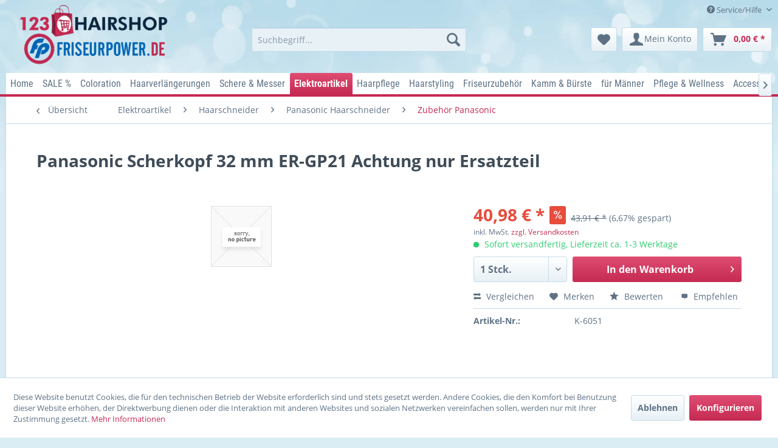

--- FILE ---
content_type: text/html; charset=UTF-8
request_url: https://www.123-hairshop.de/elektroartikel/haarschneider/panasonic-haarschneider/zubehoer-panasonic/panasonic-scherkopf-32-mm-er-gp21-achtung-nur-ersatzteil.html
body_size: 19110
content:
<!DOCTYPE html> <html class="no-js" lang="de" itemscope="itemscope" itemtype="http://schema.org/WebPage"> <head> <meta charset="utf-8"> <meta name="author" content="" /> <meta name="robots" content="index,follow" /> <meta name="revisit-after" content="15 days" /> <meta name="keywords" content="Panasonic, Scherkopf, ER-GP21, WER9352Y1361" /> <meta name="description" content="Panasonic Scherkopf ER-GP21 WER9352Y1361" /> <meta property="og:type" content="product" /> <meta property="og:site_name" content="123 Hairshop Friseurbedarf &amp; Haarpflege" /> <meta property="og:url" content="https://www.123-hairshop.de/elektroartikel/haarschneider/panasonic-haarschneider/zubehoer-panasonic/panasonic-scherkopf-32-mm-er-gp21-achtung-nur-ersatzteil.html" /> <meta property="og:title" content="Panasonic Scherkopf 32 mm ER-GP21 Achtung nur Ersatzteil" /> <meta property="og:description" content="Panasonic Scherkopf ER-GP21 WER9352Y1361" /> <meta property="og:image" content="" /> <meta property="product:brand" content="Panasonic" /> <meta property="product:price" content="40,98" /> <meta property="product:product_link" content="https://www.123-hairshop.de/elektroartikel/haarschneider/panasonic-haarschneider/zubehoer-panasonic/panasonic-scherkopf-32-mm-er-gp21-achtung-nur-ersatzteil.html" /> <meta name="twitter:card" content="product" /> <meta name="twitter:site" content="123 Hairshop Friseurbedarf &amp; Haarpflege" /> <meta name="twitter:title" content="Panasonic Scherkopf 32 mm ER-GP21 Achtung nur Ersatzteil" /> <meta name="twitter:description" content="Panasonic Scherkopf ER-GP21 WER9352Y1361" /> <meta name="twitter:image" content="" /> <meta itemprop="copyrightHolder" content="123 Hairshop Friseurbedarf &amp; Haarpflege" /> <meta itemprop="copyrightYear" content="2014" /> <meta itemprop="isFamilyFriendly" content="True" /> <meta itemprop="image" content="https://www.123-hairshop.de/media/image/16/9d/46/123_friseurpower_2.png" /> <meta name="viewport" content="width=device-width, initial-scale=1.0"> <meta name="mobile-web-app-capable" content="yes"> <meta name="apple-mobile-web-app-title" content="123 Hairshop Friseurbedarf &amp; Haarpflege"> <meta name="apple-mobile-web-app-capable" content="yes"> <meta name="apple-mobile-web-app-status-bar-style" content="default"> <link rel="apple-touch-icon-precomposed" href="/themes/Frontend/Responsive/frontend/_public/src/img/apple-touch-icon-precomposed.png"> <link rel="shortcut icon" href="/themes/Frontend/Responsive/frontend/_public/src/img/favicon.ico"> <meta name="msapplication-navbutton-color" content="#C52A52" /> <meta name="application-name" content="123 Hairshop Friseurbedarf &amp; Haarpflege" /> <meta name="msapplication-starturl" content="https://www.123-hairshop.de/" /> <meta name="msapplication-window" content="width=1024;height=768" /> <meta name="msapplication-TileImage" content="/themes/Frontend/Responsive/frontend/_public/src/img/win-tile-image.png"> <meta name="msapplication-TileColor" content="#C52A52"> <meta name="theme-color" content="#C52A52" /> <link rel="canonical" href="https://www.123-hairshop.de/elektroartikel/haarschneider/panasonic-haarschneider/zubehoer-panasonic/panasonic-scherkopf-32-mm-er-gp21-achtung-nur-ersatzteil.html" /> <title itemprop="name"> Panasonic Scherkopf 32 mm ER-GP21 | 123 Hairshop Friseurbedarf &amp; Haarpflege</title> <link href="/web/cache/1760715362_7ec7c8c6e160912f59a01b5f36cbd682.css" media="all" rel="stylesheet" type="text/css" /> </head> <body class="is--ctl-detail is--act-index" > <div data-paypalUnifiedMetaDataContainer="true" data-paypalUnifiedRestoreOrderNumberUrl="https://www.123-hairshop.de/widgets/PaypalUnifiedOrderNumber/restoreOrderNumber" class="is--hidden"> </div> <div class="page-wrap"> <noscript class="noscript-main"> <div class="alert is--warning"> <div class="alert--icon"> <i class="icon--element icon--warning"></i> </div> <div class="alert--content"> Um 123&#x20;Hairshop&#x20;Friseurbedarf&#x20;&amp;&#x20;Haarpflege in vollem Umfang nutzen zu k&ouml;nnen, empfehlen wir Ihnen Javascript in Ihrem Browser zu aktiveren. </div> </div> </noscript> <div class="pdwe-info-area--header fixed" data-pdwe-info-area-shoppath=""> <div class="pdwe-info-area"> <div class="alert is--error is--rounded"> <div class="alert--icon"> <i class="icon--element icon--cross"></i> </div> <div class="alert--content"><div class="pdwe-info-area-close"> <i class="icon--element icon--cross"></i></div><b>Betriebsurlaub</b><br>Liebe Kunden,<br>wir haben <b>Betriebsferien </b>vom <b>25.01.2026</b> bis zum <b>30.01.2026</b>.&nbsp;Bestellungen in dieser Zeit werden erst ab <b>2.2.2026&nbsp;</b>wieder verschickt!<br>Vielen Dank für Ihr Verständnis.</div> </div> </div></div> <header class="header-main"> <div class="top-bar"> <div class="container block-group"> <nav class="top-bar--navigation block" role="menubar">   <div class="navigation--entry entry--compare is--hidden" role="menuitem" aria-haspopup="true" data-drop-down-menu="true">   </div> <div class="navigation--entry entry--service has--drop-down" role="menuitem" aria-haspopup="true" data-drop-down-menu="true"> <i class="icon--service"></i> Service/Hilfe <ul class="service--list is--rounded" role="menu"> <li class="service--entry" role="menuitem"> <a class="service--link" href="https://www.123-hairshop.de/registerFC/index/sValidation/H" title="123-Hairshop - Händler-Login (Anmeldung)" > 123-Hairshop - Händler-Login (Anmeldung) </a> </li> <li class="service--entry" role="menuitem"> <a class="service--link" href="javascript:openCookieConsentManager()" title="Cookie-Einstellungen" > Cookie-Einstellungen </a> </li> <li class="service--entry" role="menuitem"> <a class="service--link" href="https://www.123-hairshop.de/ueber-uns" title="Über uns" > Über uns </a> </li> <li class="service--entry" role="menuitem"> <a class="service--link" href="https://www.123-hairshop.de/ticket/index/sFid/5" title="Kontakt" target="_self"> Kontakt </a> </li> <li class="service--entry" role="menuitem"> <a class="service--link" href="https://www.123-hairshop.de/versand-und-zahlungsbedingungen" title="Versand und Zahlungsbedingungen" > Versand und Zahlungsbedingungen </a> </li> <li class="service--entry" role="menuitem"> <a class="service--link" href="https://www.123-hairshop.de/widerrufsbelehrung" title="Widerrufsbelehrung" > Widerrufsbelehrung </a> </li> <li class="service--entry" role="menuitem"> <a class="service--link" href="https://www.123-hairshop.de/datenschutz" title="Datenschutz" > Datenschutz </a> </li> <li class="service--entry" role="menuitem"> <a class="service--link" href="https://www.123-hairshop.de/agb" title="AGB" > AGB </a> </li> <li class="service--entry" role="menuitem"> <a class="service--link" href="https://www.123-hairshop.de/impressum" title="Impressum" > Impressum </a> </li> </ul> </div> </nav> </div> </div> <div class="container header--navigation"> <div class="logo-main block-group" role="banner"> <div class="logo--shop block"> <a class="logo--link" href="https://www.123-hairshop.de/" title="123 Hairshop Friseurbedarf &amp; Haarpflege - zur Startseite wechseln"> <picture> <source srcset="https://www.123-hairshop.de/media/image/16/9d/46/123_friseurpower_2.png" media="(min-width: 78.75em)"> <source srcset="https://www.123-hairshop.de/media/image/16/9d/46/123_friseurpower_2.png" media="(min-width: 64em)"> <source srcset="https://www.123-hairshop.de/media/image/16/9d/46/123_friseurpower_2.png" media="(min-width: 48em)"> <img srcset="https://www.123-hairshop.de/media/image/8d/86/3e/trans.png" alt="123 Hairshop Friseurbedarf &amp; Haarpflege - zur Startseite wechseln" /> </picture> </a> </div> </div> <nav class="shop--navigation block-group"> <ul class="navigation--list block-group" role="menubar"> <li class="navigation--entry entry--menu-left" role="menuitem"> <a class="entry--link entry--trigger btn is--icon-left" href="#offcanvas--left" data-offcanvas="true" data-offCanvasSelector=".sidebar-main" aria-label="Menü"> <i class="icon--menu"></i> Menü </a> </li> <li class="navigation--entry entry--search" role="menuitem" data-search="true" aria-haspopup="true" data-minLength="3"> <a class="btn entry--link entry--trigger" href="#show-hide--search" title="Suche anzeigen / schließen" aria-label="Suche anzeigen / schließen"> <i class="icon--search"></i> <span class="search--display">Suchen</span> </a> <form action="/search" method="get" class="main-search--form"> <input type="search" name="sSearch" aria-label="Suchbegriff..." class="main-search--field" autocomplete="off" autocapitalize="off" placeholder="Suchbegriff..." maxlength="30" /> <button type="submit" class="main-search--button" aria-label="Suchen"> <i class="icon--search"></i> <span class="main-search--text">Suchen</span> </button> <div class="form--ajax-loader">&nbsp;</div> </form> <div class="main-search--results"></div> </li>  <li class="navigation--entry entry--notepad" role="menuitem"> <a href="https://www.123-hairshop.de/note" title="Merkzettel" aria-label="Merkzettel" class="btn"> <i class="icon--heart"></i> </a> </li> <li class="navigation--entry entry--account" role="menuitem" data-offcanvas="true" data-offCanvasSelector=".account--dropdown-navigation"> <a href="https://www.123-hairshop.de/account" title="Mein Konto" aria-label="Mein Konto" class="btn is--icon-left entry--link account--link"> <i class="icon--account"></i> <span class="account--display"> Mein Konto </span> </a> </li> <li class="navigation--entry entry--cart" role="menuitem"> <a class="btn is--icon-left cart--link" href="https://www.123-hairshop.de/checkout/cart" title="Warenkorb" aria-label="Warenkorb"> <span class="cart--display"> Warenkorb </span> <span class="badge is--primary is--minimal cart--quantity is--hidden">0</span> <i class="icon--basket"></i> <span class="cart--amount"> 0,00&nbsp;&euro; * </span> </a> <div class="ajax-loader">&nbsp;</div> </li>  </ul> </nav> <div class="container--ajax-cart" data-collapse-cart="true" data-displayMode="offcanvas"></div> </div> </header> <nav class="navigation-main"> <div class="container" data-menu-scroller="true" data-listSelector=".navigation--list.container" data-viewPortSelector=".navigation--list-wrapper"> <div class="navigation--list-wrapper"> <ul class="navigation--list container" role="menubar" itemscope="itemscope" itemtype="http://schema.org/SiteNavigationElement"> <li class="navigation--entry is--home" role="menuitem"><a class="navigation--link is--first" href="https://www.123-hairshop.de/" title="Home" aria-label="Home" itemprop="url"><span itemprop="name">Home</span></a></li><li class="navigation--entry" role="menuitem"><a class="navigation--link" href="https://www.123-hairshop.de/sale/" title="SALE %" aria-label="SALE %" itemprop="url"><span itemprop="name">SALE %</span></a></li><li class="navigation--entry" role="menuitem"><a class="navigation--link" href="https://www.123-hairshop.de/coloration/" title="Coloration" aria-label="Coloration" itemprop="url"><span itemprop="name">Coloration</span></a></li><li class="navigation--entry" role="menuitem"><a class="navigation--link" href="https://www.123-hairshop.de/haarverlaengerungen/" title="Haarverlängerungen" aria-label="Haarverlängerungen" itemprop="url"><span itemprop="name">Haarverlängerungen</span></a></li><li class="navigation--entry" role="menuitem"><a class="navigation--link" href="https://www.123-hairshop.de/schere-messer/" title="Schere & Messer" aria-label="Schere & Messer" itemprop="url"><span itemprop="name">Schere & Messer</span></a></li><li class="navigation--entry is--active" role="menuitem"><a class="navigation--link is--active" href="https://www.123-hairshop.de/elektroartikel/" title="Elektroartikel" aria-label="Elektroartikel" itemprop="url"><span itemprop="name">Elektroartikel</span></a></li><li class="navigation--entry" role="menuitem"><a class="navigation--link" href="https://www.123-hairshop.de/haarpflege/" title="Haarpflege" aria-label="Haarpflege" itemprop="url"><span itemprop="name">Haarpflege</span></a></li><li class="navigation--entry" role="menuitem"><a class="navigation--link" href="https://www.123-hairshop.de/haarstyling/" title="Haarstyling" aria-label="Haarstyling" itemprop="url"><span itemprop="name">Haarstyling</span></a></li><li class="navigation--entry" role="menuitem"><a class="navigation--link" href="https://www.123-hairshop.de/friseurzubehoer/" title="Friseurzubehör" aria-label="Friseurzubehör" itemprop="url"><span itemprop="name">Friseurzubehör</span></a></li><li class="navigation--entry" role="menuitem"><a class="navigation--link" href="https://www.123-hairshop.de/kamm-buerste/" title="Kamm & Bürste" aria-label="Kamm & Bürste" itemprop="url"><span itemprop="name">Kamm & Bürste</span></a></li><li class="navigation--entry" role="menuitem"><a class="navigation--link" href="https://www.123-hairshop.de/fuer-maenner/" title="für Männer" aria-label="für Männer" itemprop="url"><span itemprop="name">für Männer</span></a></li><li class="navigation--entry" role="menuitem"><a class="navigation--link" href="https://www.123-hairshop.de/pflege-wellness/" title="Pflege & Wellness" aria-label="Pflege & Wellness" itemprop="url"><span itemprop="name">Pflege & Wellness</span></a></li><li class="navigation--entry" role="menuitem"><a class="navigation--link" href="https://www.123-hairshop.de/accessoires/" title="Accessoires" aria-label="Accessoires" itemprop="url"><span itemprop="name">Accessoires</span></a></li><li class="navigation--entry" role="menuitem"><a class="navigation--link" href="https://www.123-hairshop.de/farb-glitterspray/" title="Farb-/Glitterspray" aria-label="Farb-/Glitterspray" itemprop="url"><span itemprop="name">Farb-/Glitterspray</span></a></li> </ul> </div> <div class="advanced-menu" data-advanced-menu="true" data-hoverDelay=""> <div class="menu--container"> <div class="button-container"> <a href="https://www.123-hairshop.de/sale/" class="button--category" aria-label="Zur Kategorie SALE %" title="Zur Kategorie SALE %"> <i class="icon--arrow-right"></i> Zur Kategorie SALE % </a> <span class="button--close"> <i class="icon--cross"></i> </span> </div> <div class="content--wrapper has--content"> <ul class="menu--list menu--level-0 columns--4" style="width: 100%;"> <li class="menu--list-item item--level-0" style="width: 100%"> <a href="https://www.123-hairshop.de/sale/alcina-haarpflege-sonderpreise/" class="menu--list-item-link" aria-label="Alcina Haarpflege Sonderpreise" title="Alcina Haarpflege Sonderpreise">Alcina Haarpflege Sonderpreise</a> </li> <li class="menu--list-item item--level-0" style="width: 100%"> <a href="https://www.123-hairshop.de/sale/goldwell-haarpflege-sonderpreise/" class="menu--list-item-link" aria-label="Goldwell Haarpflege Sonderpreise" title="Goldwell Haarpflege Sonderpreise">Goldwell Haarpflege Sonderpreise</a> </li> <li class="menu--list-item item--level-0" style="width: 100%"> <a href="https://www.123-hairshop.de/sale/wella-haarpflege-sonderpreise/" class="menu--list-item-link" aria-label="Wella Haarpflege Sonderpreise" title="Wella Haarpflege Sonderpreise">Wella Haarpflege Sonderpreise</a> </li> <li class="menu--list-item item--level-0" style="width: 100%"> <a href="https://www.123-hairshop.de/sale/alpecin-haarpflege-sonderpreise/" class="menu--list-item-link" aria-label="Alpecin Haarpflege Sonderpreise" title="Alpecin Haarpflege Sonderpreise">Alpecin Haarpflege Sonderpreise</a> </li> <li class="menu--list-item item--level-0" style="width: 100%"> <a href="https://www.123-hairshop.de/sale/revlon-haarpflege-sonderpreise/" class="menu--list-item-link" aria-label="Revlon Haarpflege -Sonderpreise" title="Revlon Haarpflege -Sonderpreise">Revlon Haarpflege -Sonderpreise</a> </li> <li class="menu--list-item item--level-0" style="width: 100%"> <a href="https://www.123-hairshop.de/sale/morfose-haarpflege/" class="menu--list-item-link" aria-label="Morfose Haarpflege" title="Morfose Haarpflege">Morfose Haarpflege</a> </li> <li class="menu--list-item item--level-0" style="width: 100%"> <a href="https://www.123-hairshop.de/sale/meister-coiffeur-shampoo/" class="menu--list-item-link" aria-label="Meister Coiffeur Shampoo" title="Meister Coiffeur Shampoo">Meister Coiffeur Shampoo</a> </li> <li class="menu--list-item item--level-0" style="width: 100%"> <a href="https://www.123-hairshop.de/sale/moroccanoil/" class="menu--list-item-link" aria-label="Moroccanoil" title="Moroccanoil">Moroccanoil</a> </li> </ul> </div> </div> <div class="menu--container"> <div class="button-container"> <a href="https://www.123-hairshop.de/coloration/" class="button--category" aria-label="Zur Kategorie Coloration" title="Zur Kategorie Coloration"> <i class="icon--arrow-right"></i> Zur Kategorie Coloration </a> <span class="button--close"> <i class="icon--cross"></i> </span> </div> <div class="content--wrapper has--content"> <ul class="menu--list menu--level-0 columns--4" style="width: 100%;"> <li class="menu--list-item item--level-0" style="width: 100%"> <a href="https://www.123-hairshop.de/coloration/augenbrauen-u.-wimpernfarbe/" class="menu--list-item-link" aria-label="Augenbrauen- u. Wimpernfarbe" title="Augenbrauen- u. Wimpernfarbe">Augenbrauen- u. Wimpernfarbe</a> </li> <li class="menu--list-item item--level-0" style="width: 100%"> <a href="https://www.123-hairshop.de/coloration/abdeckstifte-haarmascara-farbgel/" class="menu--list-item-link" aria-label="Abdeckstifte-Haarmascara-Farbgel" title="Abdeckstifte-Haarmascara-Farbgel">Abdeckstifte-Haarmascara-Farbgel</a> </li> <li class="menu--list-item item--level-0" style="width: 100%"> <a href="https://www.123-hairshop.de/coloration/blondierung/" class="menu--list-item-link" aria-label="Blondierung" title="Blondierung">Blondierung</a> </li> <li class="menu--list-item item--level-0" style="width: 100%"> <a href="https://www.123-hairshop.de/coloration/dauerwelle/" class="menu--list-item-link" aria-label="Dauerwelle" title="Dauerwelle">Dauerwelle</a> </li> <li class="menu--list-item item--level-0" style="width: 100%"> <a href="https://www.123-hairshop.de/coloration/haarfarben/" class="menu--list-item-link" aria-label="Haarfarben" title="Haarfarben">Haarfarben</a> </li> <li class="menu--list-item item--level-0" style="width: 100%"> <a href="https://www.123-hairshop.de/coloration/toenungen/" class="menu--list-item-link" aria-label="Tönungen" title="Tönungen">Tönungen</a> </li> <li class="menu--list-item item--level-0" style="width: 100%"> <a href="https://www.123-hairshop.de/coloration/fixierung/" class="menu--list-item-link" aria-label="Fixierung" title="Fixierung">Fixierung</a> </li> <li class="menu--list-item item--level-0" style="width: 100%"> <a href="https://www.123-hairshop.de/coloration/festiger-schaeume-mousse/" class="menu--list-item-link" aria-label="Festiger - Schäume - Mousse" title="Festiger - Schäume - Mousse">Festiger - Schäume - Mousse</a> </li> <li class="menu--list-item item--level-0" style="width: 100%"> <a href="https://www.123-hairshop.de/coloration/farbkarten/" class="menu--list-item-link" aria-label="Farbkarten" title="Farbkarten">Farbkarten</a> </li> <li class="menu--list-item item--level-0" style="width: 100%"> <a href="https://www.123-hairshop.de/coloration/farbentferner-farbbeschleuniger/" class="menu--list-item-link" aria-label="Farbentferner - Farbbeschleuniger" title="Farbentferner - Farbbeschleuniger">Farbentferner - Farbbeschleuniger</a> </li> <li class="menu--list-item item--level-0" style="width: 100%"> <a href="https://www.123-hairshop.de/coloration/peroxyde/" class="menu--list-item-link" aria-label="Peroxyde" title="Peroxyde">Peroxyde</a> </li> </ul> </div> </div> <div class="menu--container"> <div class="button-container"> <a href="https://www.123-hairshop.de/haarverlaengerungen/" class="button--category" aria-label="Zur Kategorie Haarverlängerungen" title="Zur Kategorie Haarverlängerungen"> <i class="icon--arrow-right"></i> Zur Kategorie Haarverlängerungen </a> <span class="button--close"> <i class="icon--cross"></i> </span> </div> <div class="content--wrapper has--content"> <ul class="menu--list menu--level-0 columns--4" style="width: 100%;"> <li class="menu--list-item item--level-0" style="width: 100%"> <a href="https://www.123-hairshop.de/haarverlaengerungen/l.a.-hairstyles-extensions/" class="menu--list-item-link" aria-label="L.A. Hairstyles Extensions" title="L.A. Hairstyles Extensions">L.A. Hairstyles Extensions</a> </li> <li class="menu--list-item item--level-0" style="width: 100%"> <a href="https://www.123-hairshop.de/haarverlaengerungen/balmain-fill-in-extensions/" class="menu--list-item-link" aria-label="Balmain Fill in Extensions" title="Balmain Fill in Extensions">Balmain Fill in Extensions</a> </li> <li class="menu--list-item item--level-0" style="width: 100%"> <a href="https://www.123-hairshop.de/haarverlaengerungen/balmain-tape-clip-extensions/" class="menu--list-item-link" aria-label="Balmain Tape + Clip Extensions" title="Balmain Tape + Clip Extensions">Balmain Tape + Clip Extensions</a> </li> <li class="menu--list-item item--level-0" style="width: 100%"> <a href="https://www.123-hairshop.de/haarverlaengerungen/balmain-double-hair-extensions/" class="menu--list-item-link" aria-label="Balmain Double Hair Extensions" title="Balmain Double Hair Extensions">Balmain Double Hair Extensions</a> </li> <li class="menu--list-item item--level-0" style="width: 100%"> <a href="https://www.123-hairshop.de/haarverlaengerungen/balmain-bun-twist-bun-serie-paris/" class="menu--list-item-link" aria-label="Balmain Bun - Twist Bun Serie Paris" title="Balmain Bun - Twist Bun Serie Paris">Balmain Bun - Twist Bun Serie Paris</a> </li> <li class="menu--list-item item--level-0" style="width: 100%"> <a href="https://www.123-hairshop.de/haarverlaengerungen/balmain-micro-ring-extensions/" class="menu--list-item-link" aria-label="Balmain Micro Ring Extensions" title="Balmain Micro Ring Extensions">Balmain Micro Ring Extensions</a> </li> <li class="menu--list-item item--level-0" style="width: 100%"> <a href="https://www.123-hairshop.de/haarverlaengerungen/balmain-hair-dress-ombre/" class="menu--list-item-link" aria-label="Balmain Hair Dress Ombre" title="Balmain Hair Dress Ombre">Balmain Hair Dress Ombre</a> </li> <li class="menu--list-item item--level-0" style="width: 100%"> <a href="https://www.123-hairshop.de/haarverlaengerungen/balmain-hair-make-up-color/" class="menu--list-item-link" aria-label="Balmain Hair Make up Color" title="Balmain Hair Make up Color">Balmain Hair Make up Color</a> </li> <li class="menu--list-item item--level-0" style="width: 100%"> <a href="https://www.123-hairshop.de/haarverlaengerungen/balmain-clip-in-fringe-clip-pony/" class="menu--list-item-link" aria-label="Balmain Clip in Fringe - Clip Pony" title="Balmain Clip in Fringe - Clip Pony">Balmain Clip in Fringe - Clip Pony</a> </li> <li class="menu--list-item item--level-0" style="width: 100%"> <a href="https://www.123-hairshop.de/haarverlaengerungen/balmain-clip-in-weft-set-40cm/" class="menu--list-item-link" aria-label="Balmain Clip in Weft Set 40cm" title="Balmain Clip in Weft Set 40cm">Balmain Clip in Weft Set 40cm</a> </li> <li class="menu--list-item item--level-0" style="width: 100%"> <a href="https://www.123-hairshop.de/haarverlaengerungen/balmain-clip-in-complete-extensions/" class="menu--list-item-link" aria-label="Balmain Clip in Complete Extensions" title="Balmain Clip in Complete Extensions">Balmain Clip in Complete Extensions</a> </li> <li class="menu--list-item item--level-0" style="width: 100%"> <a href="https://www.123-hairshop.de/haarverlaengerungen/balmain-hairxpressions/" class="menu--list-item-link" aria-label="Balmain HairXpressions" title="Balmain HairXpressions">Balmain HairXpressions</a> </li> <li class="menu--list-item item--level-0" style="width: 100%"> <a href="https://www.123-hairshop.de/haarverlaengerungen/balmain-ponytail/" class="menu--list-item-link" aria-label="Balmain Ponytail" title="Balmain Ponytail">Balmain Ponytail</a> </li> <li class="menu--list-item item--level-0" style="width: 100%"> <a href="https://www.123-hairshop.de/haarverlaengerungen/extensions-pflege-zubehoer/" class="menu--list-item-link" aria-label="Extensions Pflege &amp; Zubehör" title="Extensions Pflege &amp; Zubehör">Extensions Pflege & Zubehör</a> </li> <li class="menu--list-item item--level-0" style="width: 100%"> <a href="https://www.123-hairshop.de/haarverlaengerungen/fashionring-haarringe/" class="menu--list-item-link" aria-label="Fashionring / Haarringe" title="Fashionring / Haarringe">Fashionring / Haarringe</a> </li> <li class="menu--list-item item--level-0" style="width: 100%"> <a href="https://www.123-hairshop.de/haarverlaengerungen/toupetzubehoer/" class="menu--list-item-link" aria-label="Toupetzubehör" title="Toupetzubehör">Toupetzubehör</a> </li> <li class="menu--list-item item--level-0" style="width: 100%"> <a href="https://www.123-hairshop.de/haarverlaengerungen/featherlocks-clip-extensions/" class="menu--list-item-link" aria-label="Featherlocks - Clip Extensions" title="Featherlocks - Clip Extensions">Featherlocks - Clip Extensions</a> </li> </ul> </div> </div> <div class="menu--container"> <div class="button-container"> <a href="https://www.123-hairshop.de/schere-messer/" class="button--category" aria-label="Zur Kategorie Schere &amp; Messer" title="Zur Kategorie Schere &amp; Messer"> <i class="icon--arrow-right"></i> Zur Kategorie Schere & Messer </a> <span class="button--close"> <i class="icon--cross"></i> </span> </div> <div class="content--wrapper has--content"> <ul class="menu--list menu--level-0 columns--4" style="width: 100%;"> <li class="menu--list-item item--level-0" style="width: 100%"> <a href="https://www.123-hairshop.de/schere-messer/rasiermesserklingen/" class="menu--list-item-link" aria-label="Rasiermesser/Klingen" title="Rasiermesser/Klingen">Rasiermesser/Klingen</a> </li> <li class="menu--list-item item--level-0" style="width: 100%"> <a href="https://www.123-hairshop.de/schere-messer/haarscheren/" class="menu--list-item-link" aria-label="Haarscheren" title="Haarscheren">Haarscheren</a> </li> <li class="menu--list-item item--level-0" style="width: 100%"> <a href="https://www.123-hairshop.de/schere-messer/werkzeugtaschen/" class="menu--list-item-link" aria-label="Werkzeugtaschen" title="Werkzeugtaschen">Werkzeugtaschen</a> </li> </ul> </div> </div> <div class="menu--container"> <div class="button-container"> <a href="https://www.123-hairshop.de/elektroartikel/" class="button--category" aria-label="Zur Kategorie Elektroartikel" title="Zur Kategorie Elektroartikel"> <i class="icon--arrow-right"></i> Zur Kategorie Elektroartikel </a> <span class="button--close"> <i class="icon--cross"></i> </span> </div> <div class="content--wrapper has--content"> <ul class="menu--list menu--level-0 columns--4" style="width: 100%;"> <li class="menu--list-item item--level-0" style="width: 100%"> <a href="https://www.123-hairshop.de/elektroartikel/airstyler/" class="menu--list-item-link" aria-label="Airstyler" title="Airstyler">Airstyler</a> </li> <li class="menu--list-item item--level-0" style="width: 100%"> <a href="https://www.123-hairshop.de/elektroartikel/haarschneider/" class="menu--list-item-link" aria-label="Haarschneider" title="Haarschneider">Haarschneider</a> </li> <li class="menu--list-item item--level-0" style="width: 100%"> <a href="https://www.123-hairshop.de/elektroartikel/haartrockner/" class="menu--list-item-link" aria-label="Haartrockner" title="Haartrockner">Haartrockner</a> </li> <li class="menu--list-item item--level-0" style="width: 100%"> <a href="https://www.123-hairshop.de/elektroartikel/lockeneisen/" class="menu--list-item-link" aria-label="Lockeneisen" title="Lockeneisen">Lockeneisen</a> </li> <li class="menu--list-item item--level-0" style="width: 100%"> <a href="https://www.123-hairshop.de/elektroartikel/haarglaetter/" class="menu--list-item-link" aria-label="Haarglätter" title="Haarglätter">Haarglätter</a> </li> <li class="menu--list-item item--level-0" style="width: 100%"> <a href="https://www.123-hairshop.de/cat/index/sCategory/83" class="menu--list-item-link" aria-label="Trockenhauben" title="Trockenhauben">Trockenhauben</a> </li> <li class="menu--list-item item--level-0" style="width: 100%"> <a href="https://www.123-hairshop.de/elektroartikel/trockenhauben/" class="menu--list-item-link" aria-label="Trockenhauben" title="Trockenhauben">Trockenhauben</a> </li> <li class="menu--list-item item--level-0" style="width: 100%"> <a href="https://www.123-hairshop.de/elektroartikel/heisswicklerset/" class="menu--list-item-link" aria-label="Heißwicklerset" title="Heißwicklerset">Heißwicklerset</a> </li> <li class="menu--list-item item--level-0" style="width: 100%"> <a href="https://www.123-hairshop.de/elektroartikel/bartschneider/" class="menu--list-item-link" aria-label="Bartschneider" title="Bartschneider">Bartschneider</a> </li> <li class="menu--list-item item--level-0" style="width: 100%"> <a href="https://www.123-hairshop.de/elektroartikel/haartrimmer/" class="menu--list-item-link" aria-label="Haartrimmer" title="Haartrimmer">Haartrimmer</a> </li> <li class="menu--list-item item--level-0" style="width: 100%"> <a href="https://www.123-hairshop.de/elektroartikel/haarsauger/" class="menu--list-item-link" aria-label="Haarsauger" title="Haarsauger">Haarsauger</a> </li> <li class="menu--list-item item--level-0" style="width: 100%"> <a href="https://www.123-hairshop.de/elektroartikel/kreppeisen/" class="menu--list-item-link" aria-label="Kreppeisen" title="Kreppeisen">Kreppeisen</a> </li> <li class="menu--list-item item--level-0" style="width: 100%"> <a href="https://www.123-hairshop.de/elektroartikel/beauty-geraete/" class="menu--list-item-link" aria-label="Beauty Geräte" title="Beauty Geräte">Beauty Geräte</a> </li> </ul> </div> </div> <div class="menu--container"> <div class="button-container"> <a href="https://www.123-hairshop.de/haarpflege/" class="button--category" aria-label="Zur Kategorie Haarpflege" title="Zur Kategorie Haarpflege"> <i class="icon--arrow-right"></i> Zur Kategorie Haarpflege </a> <span class="button--close"> <i class="icon--cross"></i> </span> </div> <div class="content--wrapper has--content"> <ul class="menu--list menu--level-0 columns--4" style="width: 100%;"> <li class="menu--list-item item--level-0" style="width: 100%"> <a href="https://www.123-hairshop.de/haarpflege/arganoel-produkte/" class="menu--list-item-link" aria-label="Arganöl-Produkte" title="Arganöl-Produkte">Arganöl-Produkte</a> </li> <li class="menu--list-item item--level-0" style="width: 100%"> <a href="https://www.123-hairshop.de/haarpflege/haarpflege-nach-hersteller/" class="menu--list-item-link" aria-label="Haarpflege nach Hersteller" title="Haarpflege nach Hersteller">Haarpflege nach Hersteller</a> </li> <li class="menu--list-item item--level-0" style="width: 100%"> <a href="https://www.123-hairshop.de/haarpflege/haarpflege-nach-haarzustand/" class="menu--list-item-link" aria-label="Haarpflege nach Haarzustand" title="Haarpflege nach Haarzustand">Haarpflege nach Haarzustand</a> </li> <li class="menu--list-item item--level-0" style="width: 100%"> <a href="https://www.123-hairshop.de/haarpflege/conditionerspuelung/" class="menu--list-item-link" aria-label="Conditioner/Spülung" title="Conditioner/Spülung">Conditioner/Spülung</a> </li> <li class="menu--list-item item--level-0" style="width: 100%"> <a href="https://www.123-hairshop.de/haarpflege/haarkur-mask/" class="menu--list-item-link" aria-label="Haarkur /Mask" title="Haarkur /Mask">Haarkur /Mask</a> </li> <li class="menu--list-item item--level-0" style="width: 100%"> <a href="https://www.123-hairshop.de/haarpflege/haarverdichtung/" class="menu--list-item-link" aria-label="Haarverdichtung" title="Haarverdichtung">Haarverdichtung</a> </li> <li class="menu--list-item item--level-0" style="width: 100%"> <a href="https://www.123-hairshop.de/haarpflege/hausmarke-omeisan/" class="menu--list-item-link" aria-label="Hausmarke Omeisan" title="Hausmarke Omeisan">Hausmarke Omeisan</a> </li> <li class="menu--list-item item--level-0" style="width: 100%"> <a href="https://www.123-hairshop.de/haarpflege/hitzeschutz/" class="menu--list-item-link" aria-label="Hitzeschutz" title="Hitzeschutz">Hitzeschutz</a> </li> <li class="menu--list-item item--level-0" style="width: 100%"> <a href="https://www.123-hairshop.de/haarpflege/shampoo/" class="menu--list-item-link" aria-label="SHAMPOO" title="SHAMPOO">SHAMPOO</a> </li> <li class="menu--list-item item--level-0" style="width: 100%"> <a href="https://www.123-hairshop.de/haarpflege/sonnenpflegeprodukte/" class="menu--list-item-link" aria-label="Sonnenpflegeprodukte" title="Sonnenpflegeprodukte">Sonnenpflegeprodukte</a> </li> </ul> </div> </div> <div class="menu--container"> <div class="button-container"> <a href="https://www.123-hairshop.de/haarstyling/" class="button--category" aria-label="Zur Kategorie Haarstyling" title="Zur Kategorie Haarstyling"> <i class="icon--arrow-right"></i> Zur Kategorie Haarstyling </a> <span class="button--close"> <i class="icon--cross"></i> </span> </div> <div class="content--wrapper has--content"> <ul class="menu--list menu--level-0 columns--4" style="width: 100%;"> <li class="menu--list-item item--level-0" style="width: 100%"> <a href="https://www.123-hairshop.de/haarstyling/arganoel-produkte/" class="menu--list-item-link" aria-label="Arganöl-Produkte" title="Arganöl-Produkte">Arganöl-Produkte</a> </li> <li class="menu--list-item item--level-0" style="width: 100%"> <a href="https://www.123-hairshop.de/haarstyling/clynol-styling/" class="menu--list-item-link" aria-label="Clynol Styling" title="Clynol Styling">Clynol Styling</a> </li> <li class="menu--list-item item--level-0" style="width: 100%"> <a href="https://www.123-hairshop.de/haarstyling/discostar/" class="menu--list-item-link" aria-label="Discostar" title="Discostar">Discostar</a> </li> <li class="menu--list-item item--level-0" style="width: 100%"> <a href="https://www.123-hairshop.de/haarstyling/elkaderm-fuer-allergiker/" class="menu--list-item-link" aria-label="Elkaderm /für Allergiker" title="Elkaderm /für Allergiker">Elkaderm /für Allergiker</a> </li> <li class="menu--list-item item--level-0" style="width: 100%"> <a href="https://www.123-hairshop.de/haarstyling/goldwell-styling/" class="menu--list-item-link" aria-label="Goldwell Styling" title="Goldwell Styling">Goldwell Styling</a> </li> <li class="menu--list-item item--level-0" style="width: 100%"> <a href="https://www.123-hairshop.de/haarstyling/glanzspray/" class="menu--list-item-link" aria-label="Glanzspray" title="Glanzspray">Glanzspray</a> </li> <li class="menu--list-item item--level-0" style="width: 100%"> <a href="https://www.123-hairshop.de/haarstyling/hitzeschutz/" class="menu--list-item-link" aria-label="Hitzeschutz" title="Hitzeschutz">Hitzeschutz</a> </li> <li class="menu--list-item item--level-0" style="width: 100%"> <a href="https://www.123-hairshop.de/haarstyling/londa-styling/" class="menu--list-item-link" aria-label="Londa Styling" title="Londa Styling">Londa Styling</a> </li> <li class="menu--list-item item--level-0" style="width: 100%"> <a href="https://www.123-hairshop.de/haarstyling/loreal-haarstyling/" class="menu--list-item-link" aria-label="Loreal Haarstyling" title="Loreal Haarstyling">Loreal Haarstyling</a> </li> <li class="menu--list-item item--level-0" style="width: 100%"> <a href="https://www.123-hairshop.de/haarstyling/medis-sun/" class="menu--list-item-link" aria-label="Medis Sun" title="Medis Sun">Medis Sun</a> </li> <li class="menu--list-item item--level-0" style="width: 100%"> <a href="https://www.123-hairshop.de/haarstyling/meister-coiffeur-styling/" class="menu--list-item-link" aria-label="Meister Coiffeur Styling" title="Meister Coiffeur Styling">Meister Coiffeur Styling</a> </li> <li class="menu--list-item item--level-0" style="width: 100%"> <a href="https://www.123-hairshop.de/haarstyling/omeisan-styling/" class="menu--list-item-link" aria-label="Omeisan Styling" title="Omeisan Styling">Omeisan Styling</a> </li> <li class="menu--list-item item--level-0" style="width: 100%"> <a href="https://www.123-hairshop.de/haarstyling/powerwell-styling/" class="menu--list-item-link" aria-label="Powerwell Styling" title="Powerwell Styling">Powerwell Styling</a> </li> <li class="menu--list-item item--level-0" style="width: 100%"> <a href="https://www.123-hairshop.de/haarstyling/rumble-59-styling/" class="menu--list-item-link" aria-label="Rumble 59 Styling" title="Rumble 59 Styling">Rumble 59 Styling</a> </li> <li class="menu--list-item item--level-0" style="width: 100%"> <a href="https://www.123-hairshop.de/haarstyling/schwarzkopf-styling/" class="menu--list-item-link" aria-label="Schwarzkopf Styling" title="Schwarzkopf Styling">Schwarzkopf Styling</a> </li> <li class="menu--list-item item--level-0" style="width: 100%"> <a href="https://www.123-hairshop.de/haarstyling/redken-haarstyling/" class="menu--list-item-link" aria-label="Redken Haarstyling" title="Redken Haarstyling">Redken Haarstyling</a> </li> <li class="menu--list-item item--level-0" style="width: 100%"> <a href="https://www.123-hairshop.de/haarstyling/glynt-styling/" class="menu--list-item-link" aria-label="Glynt Styling" title="Glynt Styling">Glynt Styling</a> </li> <li class="menu--list-item item--level-0" style="width: 100%"> <a href="https://www.123-hairshop.de/haarstyling/kerastase-styling/" class="menu--list-item-link" aria-label="Kerastase Styling" title="Kerastase Styling">Kerastase Styling</a> </li> <li class="menu--list-item item--level-0" style="width: 100%"> <a href="https://www.123-hairshop.de/haarstyling/sebastian-haarstyling/" class="menu--list-item-link" aria-label="Sebastian Haarstyling" title="Sebastian Haarstyling">Sebastian Haarstyling</a> </li> <li class="menu--list-item item--level-0" style="width: 100%"> <a href="https://www.123-hairshop.de/haarstyling/hair-sculptor/" class="menu--list-item-link" aria-label="Hair Sculptor" title="Hair Sculptor">Hair Sculptor</a> </li> <li class="menu--list-item item--level-0" style="width: 100%"> <a href="https://www.123-hairshop.de/haarstyling/alcina-styling/" class="menu--list-item-link" aria-label="Alcina Styling" title="Alcina Styling">Alcina Styling</a> </li> <li class="menu--list-item item--level-0" style="width: 100%"> <a href="https://www.123-hairshop.de/haarstyling/american-crew-haarstyling/" class="menu--list-item-link" aria-label="American Crew Haarstyling" title="American Crew Haarstyling">American Crew Haarstyling</a> </li> <li class="menu--list-item item--level-0" style="width: 100%"> <a href="https://www.123-hairshop.de/haarstyling/revlon-haarstyling/" class="menu--list-item-link" aria-label="Revlon Haarstyling" title="Revlon Haarstyling">Revlon Haarstyling</a> </li> <li class="menu--list-item item--level-0" style="width: 100%"> <a href="https://www.123-hairshop.de/haarstyling/hunter-1114/" class="menu--list-item-link" aria-label="Hunter 1114" title="Hunter 1114">Hunter 1114</a> </li> <li class="menu--list-item item--level-0" style="width: 100%"> <a href="https://www.123-hairshop.de/haarstyling/pure-fame-styling/" class="menu--list-item-link" aria-label="Pure Fame Styling" title="Pure Fame Styling">Pure Fame Styling</a> </li> <li class="menu--list-item item--level-0" style="width: 100%"> <a href="https://www.123-hairshop.de/haarstyling/tondeo-styling/" class="menu--list-item-link" aria-label="Tondeo Styling" title="Tondeo Styling">Tondeo Styling</a> </li> <li class="menu--list-item item--level-0" style="width: 100%"> <a href="https://www.123-hairshop.de/haarstyling/wella-styling/" class="menu--list-item-link" aria-label="Wella Styling" title="Wella Styling">Wella Styling</a> </li> <li class="menu--list-item item--level-0" style="width: 100%"> <a href="https://www.123-hairshop.de/haarstyling/vasso-styling/" class="menu--list-item-link" aria-label="Vasso Styling" title="Vasso Styling">Vasso Styling</a> </li> </ul> </div> </div> <div class="menu--container"> <div class="button-container"> <a href="https://www.123-hairshop.de/friseurzubehoer/" class="button--category" aria-label="Zur Kategorie Friseurzubehör" title="Zur Kategorie Friseurzubehör"> <i class="icon--arrow-right"></i> Zur Kategorie Friseurzubehör </a> <span class="button--close"> <i class="icon--cross"></i> </span> </div> <div class="content--wrapper has--content"> <ul class="menu--list menu--level-0 columns--4" style="width: 100%;"> <li class="menu--list-item item--level-0" style="width: 100%"> <a href="https://www.123-hairshop.de/friseurzubehoer/salonausstattung/" class="menu--list-item-link" aria-label="Salonausstattung" title="Salonausstattung">Salonausstattung</a> </li> <li class="menu--list-item item--level-0" style="width: 100%"> <a href="https://www.123-hairshop.de/friseurzubehoer/ausbildungmaterial/" class="menu--list-item-link" aria-label="Ausbildungmaterial" title="Ausbildungmaterial">Ausbildungmaterial</a> </li> <li class="menu--list-item item--level-0" style="width: 100%"> <a href="https://www.123-hairshop.de/friseurzubehoer/digitalwaagen/" class="menu--list-item-link" aria-label="Digitalwaagen" title="Digitalwaagen">Digitalwaagen</a> </li> <li class="menu--list-item item--level-0" style="width: 100%"> <a href="https://www.123-hairshop.de/friseurzubehoer/einwegartikel-watte-etc./" class="menu--list-item-link" aria-label="Einwegartikel (Watte etc.)" title="Einwegartikel (Watte etc.)">Einwegartikel (Watte etc.)</a> </li> <li class="menu--list-item item--level-0" style="width: 100%"> <a href="https://www.123-hairshop.de/friseurzubehoer/frisurenbuecherposterbanner/" class="menu--list-item-link" aria-label="Frisurenbücher/Poster/Banner" title="Frisurenbücher/Poster/Banner">Frisurenbücher/Poster/Banner</a> </li> <li class="menu--list-item item--level-0" style="width: 100%"> <a href="https://www.123-hairshop.de/friseurzubehoer/faerbezubehoer/" class="menu--list-item-link" aria-label="Färbezubehör" title="Färbezubehör">Färbezubehör</a> </li> <li class="menu--list-item item--level-0" style="width: 100%"> <a href="https://www.123-hairshop.de/friseurzubehoer/handschuhe/" class="menu--list-item-link" aria-label="Handschuhe" title="Handschuhe">Handschuhe</a> </li> <li class="menu--list-item item--level-0" style="width: 100%"> <a href="https://www.123-hairshop.de/friseurzubehoer/hauben-netzeknotenring/" class="menu--list-item-link" aria-label="Hauben /Netze/Knotenring" title="Hauben /Netze/Knotenring">Hauben /Netze/Knotenring</a> </li> <li class="menu--list-item item--level-0" style="width: 100%"> <a href="https://www.123-hairshop.de/friseurzubehoer/handtuecher/" class="menu--list-item-link" aria-label="Handtücher" title="Handtücher">Handtücher</a> </li> <li class="menu--list-item item--level-0" style="width: 100%"> <a href="https://www.123-hairshop.de/friseurzubehoer/umhaenge-u.-schuerzen/" class="menu--list-item-link" aria-label="Umhänge u. Schürzen" title="Umhänge u. Schürzen">Umhänge u. Schürzen</a> </li> <li class="menu--list-item item--level-0" style="width: 100%"> <a href="https://www.123-hairshop.de/friseurzubehoer/werkzeugkoffertaschen/" class="menu--list-item-link" aria-label="Werkzeugkoffer/Taschen" title="Werkzeugkoffer/Taschen">Werkzeugkoffer/Taschen</a> </li> <li class="menu--list-item item--level-0" style="width: 100%"> <a href="https://www.123-hairshop.de/friseurzubehoer/wickler/" class="menu--list-item-link" aria-label="Wickler" title="Wickler">Wickler</a> </li> </ul> </div> </div> <div class="menu--container"> <div class="button-container"> <a href="https://www.123-hairshop.de/kamm-buerste/" class="button--category" aria-label="Zur Kategorie Kamm &amp; Bürste" title="Zur Kategorie Kamm &amp; Bürste"> <i class="icon--arrow-right"></i> Zur Kategorie Kamm & Bürste </a> <span class="button--close"> <i class="icon--cross"></i> </span> </div> <div class="content--wrapper has--content"> <ul class="menu--list menu--level-0 columns--4" style="width: 100%;"> <li class="menu--list-item item--level-0" style="width: 100%"> <a href="https://www.123-hairshop.de/kamm-buerste/haarbuersten/" class="menu--list-item-link" aria-label="Haarbürsten" title="Haarbürsten">Haarbürsten</a> </li> <li class="menu--list-item item--level-0" style="width: 100%"> <a href="https://www.123-hairshop.de/kamm-buerste/kaemme/" class="menu--list-item-link" aria-label="Kämme" title="Kämme">Kämme</a> </li> </ul> </div> </div> <div class="menu--container"> <div class="button-container"> <a href="https://www.123-hairshop.de/fuer-maenner/" class="button--category" aria-label="Zur Kategorie für Männer" title="Zur Kategorie für Männer"> <i class="icon--arrow-right"></i> Zur Kategorie für Männer </a> <span class="button--close"> <i class="icon--cross"></i> </span> </div> <div class="content--wrapper has--content"> <ul class="menu--list menu--level-0 columns--4" style="width: 100%;"> <li class="menu--list-item item--level-0" style="width: 100%"> <a href="https://www.123-hairshop.de/fuer-maenner/hunter-maennerpflege/" class="menu--list-item-link" aria-label="Hunter Männerpflege" title="Hunter Männerpflege">Hunter Männerpflege</a> </li> <li class="menu--list-item item--level-0" style="width: 100%"> <a href="https://www.123-hairshop.de/fuer-maenner/haarverdichtung/" class="menu--list-item-link" aria-label="Haarverdichtung" title="Haarverdichtung">Haarverdichtung</a> </li> <li class="menu--list-item item--level-0" style="width: 100%"> <a href="https://www.123-hairshop.de/fuer-maenner/rasierbedarf/" class="menu--list-item-link" aria-label="Rasierbedarf" title="Rasierbedarf">Rasierbedarf</a> </li> <li class="menu--list-item item--level-0" style="width: 100%"> <a href="https://www.123-hairshop.de/fuer-maenner/toupetpflege/" class="menu--list-item-link" aria-label="Toupetpflege" title="Toupetpflege">Toupetpflege</a> </li> <li class="menu--list-item item--level-0" style="width: 100%"> <a href="https://www.123-hairshop.de/fuer-maenner/toenung-und-pflege/" class="menu--list-item-link" aria-label="Tönung und Pflege" title="Tönung und Pflege">Tönung und Pflege</a> </li> <li class="menu--list-item item--level-0" style="width: 100%"> <a href="https://www.123-hairshop.de/fuer-maenner/bartpflege/" class="menu--list-item-link" aria-label="Bartpflege" title="Bartpflege">Bartpflege</a> </li> </ul> </div> </div> <div class="menu--container"> <div class="button-container"> <a href="https://www.123-hairshop.de/pflege-wellness/" class="button--category" aria-label="Zur Kategorie Pflege &amp; Wellness" title="Zur Kategorie Pflege &amp; Wellness"> <i class="icon--arrow-right"></i> Zur Kategorie Pflege & Wellness </a> <span class="button--close"> <i class="icon--cross"></i> </span> </div> <div class="content--wrapper has--content"> <ul class="menu--list menu--level-0 columns--4" style="width: 100%;"> <li class="menu--list-item item--level-0" style="width: 100%"> <a href="https://www.123-hairshop.de/pflege-wellness/haende/" class="menu--list-item-link" aria-label="Hände" title="Hände">Hände</a> </li> <li class="menu--list-item item--level-0" style="width: 100%"> <a href="https://www.123-hairshop.de/pflege-wellness/make-up-utensilien/" class="menu--list-item-link" aria-label="Make up- Utensilien" title="Make up- Utensilien">Make up- Utensilien</a> </li> <li class="menu--list-item item--level-0" style="width: 100%"> <a href="https://www.123-hairshop.de/pflege-wellness/pedikuere/" class="menu--list-item-link" aria-label="Pediküre" title="Pediküre">Pediküre</a> </li> <li class="menu--list-item item--level-0" style="width: 100%"> <a href="https://www.123-hairshop.de/pflege-wellness/pinzetten/" class="menu--list-item-link" aria-label="Pinzetten" title="Pinzetten">Pinzetten</a> </li> <li class="menu--list-item item--level-0" style="width: 100%"> <a href="https://www.123-hairshop.de/pflege-wellness/gesichtspflege/" class="menu--list-item-link" aria-label="Gesichtspflege" title="Gesichtspflege">Gesichtspflege</a> </li> <li class="menu--list-item item--level-0" style="width: 100%"> <a href="https://www.123-hairshop.de/pflege-wellness/werkzeuge-zubehoer/" class="menu--list-item-link" aria-label="Werkzeuge &amp; Zubehör" title="Werkzeuge &amp; Zubehör">Werkzeuge & Zubehör</a> </li> </ul> </div> </div> <div class="menu--container"> <div class="button-container"> <a href="https://www.123-hairshop.de/accessoires/" class="button--category" aria-label="Zur Kategorie Accessoires" title="Zur Kategorie Accessoires"> <i class="icon--arrow-right"></i> Zur Kategorie Accessoires </a> <span class="button--close"> <i class="icon--cross"></i> </span> </div> <div class="content--wrapper has--content"> <ul class="menu--list menu--level-0 columns--4" style="width: 100%;"> <li class="menu--list-item item--level-0" style="width: 100%"> <a href="https://www.123-hairshop.de/accessoires/abteilklammern-clipse/" class="menu--list-item-link" aria-label="Abteilklammern &amp; Clipse" title="Abteilklammern &amp; Clipse">Abteilklammern & Clipse</a> </li> <li class="menu--list-item item--level-0" style="width: 100%"> <a href="https://www.123-hairshop.de/accessoires/einsteckkaemme/" class="menu--list-item-link" aria-label="Einsteckkämme" title="Einsteckkämme">Einsteckkämme</a> </li> <li class="menu--list-item item--level-0" style="width: 100%"> <a href="https://www.123-hairshop.de/accessoires/fashionring-haaring/" class="menu--list-item-link" aria-label="Fashionring- Haaring" title="Fashionring- Haaring">Fashionring- Haaring</a> </li> <li class="menu--list-item item--level-0" style="width: 100%"> <a href="https://www.123-hairshop.de/accessoires/frisurhauben/" class="menu--list-item-link" aria-label="Frisurhauben" title="Frisurhauben">Frisurhauben</a> </li> <li class="menu--list-item item--level-0" style="width: 100%"> <a href="https://www.123-hairshop.de/accessoires/haarband/" class="menu--list-item-link" aria-label="Haarband" title="Haarband">Haarband</a> </li> <li class="menu--list-item item--level-0" style="width: 100%"> <a href="https://www.123-hairshop.de/accessoires/haardonuts/" class="menu--list-item-link" aria-label="Haardonuts" title="Haardonuts">Haardonuts</a> </li> <li class="menu--list-item item--level-0" style="width: 100%"> <a href="https://www.123-hairshop.de/accessoires/haarklemmen/" class="menu--list-item-link" aria-label="Haarklemmen" title="Haarklemmen">Haarklemmen</a> </li> <li class="menu--list-item item--level-0" style="width: 100%"> <a href="https://www.123-hairshop.de/accessoires/haarnadeln/" class="menu--list-item-link" aria-label="Haarnadeln" title="Haarnadeln">Haarnadeln</a> </li> <li class="menu--list-item item--level-0" style="width: 100%"> <a href="https://www.123-hairshop.de/accessoires/haarnetze/" class="menu--list-item-link" aria-label="Haarnetze" title="Haarnetze">Haarnetze</a> </li> <li class="menu--list-item item--level-0" style="width: 100%"> <a href="https://www.123-hairshop.de/accessoires/haarschmuck/" class="menu--list-item-link" aria-label="Haarschmuck" title="Haarschmuck">Haarschmuck</a> </li> <li class="menu--list-item item--level-0" style="width: 100%"> <a href="https://www.123-hairshop.de/accessoires/halskettenohrringe/" class="menu--list-item-link" aria-label="Halsketten/Ohrringe" title="Halsketten/Ohrringe">Halsketten/Ohrringe</a> </li> <li class="menu--list-item item--level-0" style="width: 100%"> <a href="https://www.123-hairshop.de/accessoires/zopfgummishaarbinder/" class="menu--list-item-link" aria-label="Zopfgummis/Haarbinder" title="Zopfgummis/Haarbinder">Zopfgummis/Haarbinder</a> </li> </ul> </div> </div> <div class="menu--container"> <div class="button-container"> <a href="https://www.123-hairshop.de/farb-glitterspray/" class="button--category" aria-label="Zur Kategorie Farb-/Glitterspray" title="Zur Kategorie Farb-/Glitterspray"> <i class="icon--arrow-right"></i> Zur Kategorie Farb-/Glitterspray </a> <span class="button--close"> <i class="icon--cross"></i> </span> </div> </div> </div> </div> </nav> <section class="content-main container block-group"> <nav class="content--breadcrumb block"> <a class="breadcrumb--button breadcrumb--link" href="https://www.123-hairshop.de/elektroartikel/haarschneider/panasonic-haarschneider/zubehoer-panasonic/" title="Übersicht"> <i class="icon--arrow-left"></i> <span class="breadcrumb--title">Übersicht</span> </a> <ul class="breadcrumb--list" role="menu" itemscope itemtype="http://schema.org/BreadcrumbList"> <li role="menuitem" class="breadcrumb--entry" itemprop="itemListElement" itemscope itemtype="http://schema.org/ListItem"> <a class="breadcrumb--link" href="https://www.123-hairshop.de/elektroartikel/" title="Elektroartikel" itemprop="item"> <link itemprop="url" href="https://www.123-hairshop.de/elektroartikel/" /> <span class="breadcrumb--title" itemprop="name">Elektroartikel</span> </a> <meta itemprop="position" content="0" /> <ul class="subBreadcrumb panel has--border is--rounded" data-breadcrumb-duration="400"> <li> <a href="https://www.123-hairshop.de/elektroartikel/airstyler/">Airstyler</a> </li> <li> <a href="https://www.123-hairshop.de/elektroartikel/haarschneider/">Haarschneider</a> </li> <li> <a href="https://www.123-hairshop.de/elektroartikel/haartrockner/">Haartrockner</a> </li> <li> <a href="https://www.123-hairshop.de/elektroartikel/haarglaetter/">Haarglätter</a> </li> <li> <a href="https://www.123-hairshop.de/elektroartikel/lockeneisen/">Lockeneisen</a> </li> <li> <a href="https://www.123-hairshop.de/cat/index/sCategory/83">Trockenhauben</a> </li> <li> <a href="https://www.123-hairshop.de/elektroartikel/trockenhauben/">Trockenhauben</a> </li> <li> <a href="https://www.123-hairshop.de/elektroartikel/heisswicklerset/">Heißwicklerset</a> </li> <li> <a href="https://www.123-hairshop.de/elektroartikel/bartschneider/">Bartschneider</a> </li> <li> <a href="https://www.123-hairshop.de/elektroartikel/haartrimmer/">Haartrimmer</a> </li> <li> <a href="https://www.123-hairshop.de/elektroartikel/haarsauger/">Haarsauger</a> </li> <li> <a href="https://www.123-hairshop.de/elektroartikel/kreppeisen/">Kreppeisen</a> </li> <li> <a href="https://www.123-hairshop.de/elektroartikel/beauty-geraete/">Beauty Geräte</a> </li> </ul> </li> <li role="none" class="breadcrumb--separator"> <i class="icon--arrow-right"></i> </li> <li role="menuitem" class="breadcrumb--entry" itemprop="itemListElement" itemscope itemtype="http://schema.org/ListItem"> <a class="breadcrumb--link" href="https://www.123-hairshop.de/elektroartikel/haarschneider/" title="Haarschneider" itemprop="item"> <link itemprop="url" href="https://www.123-hairshop.de/elektroartikel/haarschneider/" /> <span class="breadcrumb--title" itemprop="name">Haarschneider</span> </a> <meta itemprop="position" content="1" /> <ul class="subBreadcrumb panel has--border is--rounded" data-breadcrumb-duration="400"> <li> <a href="https://www.123-hairshop.de/elektroartikel/haarschneider/haarschneider-zubehoer/">Haarschneider Zubehör</a> </li> <li> <a href="https://www.123-hairshop.de/elektroartikel/haarschneider/babylissforfex-haarschneider/">Babyliss/Forfex Haarschneider</a> </li> <li> <a href="https://www.123-hairshop.de/elektroartikel/haarschneider/comair-haarschneider/">Comair -Haarschneider</a> </li> <li> <a href="https://www.123-hairshop.de/elektroartikel/haarschneider/cosmos-haarschneider-dt.-hersteller/">Cosmos Haarschneider- Dt. Hersteller</a> </li> <li> <a href="https://www.123-hairshop.de/elektroartikel/haarschneider/ermila-haarschneider/">Ermila Haarschneider</a> </li> <li> <a href="https://www.123-hairshop.de/elektroartikel/haarschneider/jaguar-haarschneider/">Jaguar Haarschneider</a> </li> <li> <a href="https://www.123-hairshop.de/elektroartikel/haarschneider/kansai-haarschneider/">Kansai Haarschneider</a> </li> <li> <a href="https://www.123-hairshop.de/elektroartikel/haarschneider/moser-haarschneider/">Moser Haarschneider</a> </li> <li> <a href="https://www.123-hairshop.de/elektroartikel/haarschneider/oster-haarschneider/">Oster Haarschneider</a> </li> <li> <a href="https://www.123-hairshop.de/elektroartikel/haarschneider/olymp-haarschneider/">Olymp Haarschneider</a> </li> <li> <a href="https://www.123-hairshop.de/elektroartikel/haarschneider/panasonic-haarschneider/">Panasonic Haarschneider</a> </li> <li> <a href="https://www.123-hairshop.de/elektroartikel/haarschneider/sanshin-haarschneider/">Sanshin Haarschneider</a> </li> <li> <a href="https://www.123-hairshop.de/elektroartikel/haarschneider/tondeo-haarschneider/">Tondeo Haarschneider</a> </li> <li> <a href="https://www.123-hairshop.de/elektroartikel/haarschneider/wahl-haarschneider/">Wahl Haarschneider</a> </li> <li> <a href="https://www.123-hairshop.de/elektroartikel/haarschneider/wella-haarschneider/">Wella Haarschneider</a> </li> <li> <a href="https://www.123-hairshop.de/elektroartikel/haarschneider/valera-haarschneider/">Valera Haarschneider</a> </li> <li> <a href="https://www.123-hairshop.de/elektroartikel/haarschneider/aufsteckkaemme/">Aufsteckkämme</a> </li> <li> <a href="https://www.123-hairshop.de/elektroartikel/haarschneider/yakushi-haarschneider/">Yakushi Haarschneider</a> </li> </ul> </li> <li role="none" class="breadcrumb--separator"> <i class="icon--arrow-right"></i> </li> <li role="menuitem" class="breadcrumb--entry" itemprop="itemListElement" itemscope itemtype="http://schema.org/ListItem"> <a class="breadcrumb--link" href="https://www.123-hairshop.de/elektroartikel/haarschneider/panasonic-haarschneider/" title="Panasonic Haarschneider" itemprop="item"> <link itemprop="url" href="https://www.123-hairshop.de/elektroartikel/haarschneider/panasonic-haarschneider/" /> <span class="breadcrumb--title" itemprop="name">Panasonic Haarschneider</span> </a> <meta itemprop="position" content="2" /> <ul class="subBreadcrumb panel has--border is--rounded" data-breadcrumb-duration="400"> <li> <a href="https://www.123-hairshop.de/elektroartikel/haarschneider/panasonic-haarschneider/zubehoer-panasonic/">Zubehör Panasonic</a> </li> </ul> </li> <li role="none" class="breadcrumb--separator"> <i class="icon--arrow-right"></i> </li> <li role="menuitem" class="breadcrumb--entry is--active" itemprop="itemListElement" itemscope itemtype="http://schema.org/ListItem"> <a class="breadcrumb--link" href="https://www.123-hairshop.de/elektroartikel/haarschneider/panasonic-haarschneider/zubehoer-panasonic/" title="Zubehör Panasonic" itemprop="item"> <link itemprop="url" href="https://www.123-hairshop.de/elektroartikel/haarschneider/panasonic-haarschneider/zubehoer-panasonic/" /> <span class="breadcrumb--title" itemprop="name">Zubehör Panasonic</span> </a> <meta itemprop="position" content="3" /> </li> </ul> </nav> <nav class="product--navigation"> <a href="#" class="navigation--link link--prev"> <div class="link--prev-button"> <span class="link--prev-inner">Zurück</span> </div> <div class="image--wrapper"> <div class="image--container"></div> </div> </a> <a href="#" class="navigation--link link--next"> <div class="link--next-button"> <span class="link--next-inner">Vor</span> </div> <div class="image--wrapper"> <div class="image--container"></div> </div> </a> </nav> <div class="content-main--inner"> <div id='cookie-consent' class='off-canvas is--left' data-cookie-consent-manager='true'> <div class='cookie-consent--header cookie-consent--close'> Cookie-Einstellungen <i class="icon--arrow-right"></i> </div> <div class='cookie-consent--description'> Diese Website benutzt Cookies, die für den technischen Betrieb der Website erforderlich sind und stets gesetzt werden. Andere Cookies, die den Komfort bei Benutzung dieser Website erhöhen, der Direktwerbung dienen oder die Interaktion mit anderen Websites und sozialen Netzwerken vereinfachen sollen, werden nur mit Ihrer Zustimmung gesetzt. </div> <div class='cookie-consent--configuration'> <div class='cookie-consent--configuration-header'> <div class='cookie-consent--configuration-header-text'>Konfiguration</div> </div> <div class='cookie-consent--configuration-main'> <div class='cookie-consent--group'> <input type="hidden" class="cookie-consent--group-name" value="technical" /> <label class="cookie-consent--group-state cookie-consent--state-input cookie-consent--required"> <input type="checkbox" name="technical-state" class="cookie-consent--group-state-input" disabled="disabled" checked="checked"/> <span class="cookie-consent--state-input-element"></span> </label> <div class='cookie-consent--group-title' data-collapse-panel='true' data-contentSiblingSelector=".cookie-consent--group-container"> <div class="cookie-consent--group-title-label cookie-consent--state-label"> Technisch erforderlich </div> <span class="cookie-consent--group-arrow is-icon--right"> <i class="icon--arrow-right"></i> </span> </div> <div class='cookie-consent--group-container'> <div class='cookie-consent--group-description'> Diese Cookies sind für die Grundfunktionen des Shops notwendig. </div> <div class='cookie-consent--cookies-container'> <div class='cookie-consent--cookie'> <input type="hidden" class="cookie-consent--cookie-name" value="cookieDeclined" /> <label class="cookie-consent--cookie-state cookie-consent--state-input cookie-consent--required"> <input type="checkbox" name="cookieDeclined-state" class="cookie-consent--cookie-state-input" disabled="disabled" checked="checked" /> <span class="cookie-consent--state-input-element"></span> </label> <div class='cookie--label cookie-consent--state-label'> Alle Cookies ablehnen </div> </div> <div class='cookie-consent--cookie'> <input type="hidden" class="cookie-consent--cookie-name" value="allowCookie" /> <label class="cookie-consent--cookie-state cookie-consent--state-input cookie-consent--required"> <input type="checkbox" name="allowCookie-state" class="cookie-consent--cookie-state-input" disabled="disabled" checked="checked" /> <span class="cookie-consent--state-input-element"></span> </label> <div class='cookie--label cookie-consent--state-label'> Alle Cookies annehmen </div> </div> <div class='cookie-consent--cookie'> <input type="hidden" class="cookie-consent--cookie-name" value="shop" /> <label class="cookie-consent--cookie-state cookie-consent--state-input cookie-consent--required"> <input type="checkbox" name="shop-state" class="cookie-consent--cookie-state-input" disabled="disabled" checked="checked" /> <span class="cookie-consent--state-input-element"></span> </label> <div class='cookie--label cookie-consent--state-label'> Ausgewählter Shop </div> </div> <div class='cookie-consent--cookie'> <input type="hidden" class="cookie-consent--cookie-name" value="csrf_token" /> <label class="cookie-consent--cookie-state cookie-consent--state-input cookie-consent--required"> <input type="checkbox" name="csrf_token-state" class="cookie-consent--cookie-state-input" disabled="disabled" checked="checked" /> <span class="cookie-consent--state-input-element"></span> </label> <div class='cookie--label cookie-consent--state-label'> CSRF-Token </div> </div> <div class='cookie-consent--cookie'> <input type="hidden" class="cookie-consent--cookie-name" value="cookiePreferences" /> <label class="cookie-consent--cookie-state cookie-consent--state-input cookie-consent--required"> <input type="checkbox" name="cookiePreferences-state" class="cookie-consent--cookie-state-input" disabled="disabled" checked="checked" /> <span class="cookie-consent--state-input-element"></span> </label> <div class='cookie--label cookie-consent--state-label'> Cookie-Einstellungen </div> </div> <div class='cookie-consent--cookie'> <input type="hidden" class="cookie-consent--cookie-name" value="x-cache-context-hash" /> <label class="cookie-consent--cookie-state cookie-consent--state-input cookie-consent--required"> <input type="checkbox" name="x-cache-context-hash-state" class="cookie-consent--cookie-state-input" disabled="disabled" checked="checked" /> <span class="cookie-consent--state-input-element"></span> </label> <div class='cookie--label cookie-consent--state-label'> Individuelle Preise </div> </div> <div class='cookie-consent--cookie'> <input type="hidden" class="cookie-consent--cookie-name" value="nocache" /> <label class="cookie-consent--cookie-state cookie-consent--state-input cookie-consent--required"> <input type="checkbox" name="nocache-state" class="cookie-consent--cookie-state-input" disabled="disabled" checked="checked" /> <span class="cookie-consent--state-input-element"></span> </label> <div class='cookie--label cookie-consent--state-label'> Kundenspezifisches Caching </div> </div> <div class='cookie-consent--cookie'> <input type="hidden" class="cookie-consent--cookie-name" value="paypal-cookies" /> <label class="cookie-consent--cookie-state cookie-consent--state-input cookie-consent--required"> <input type="checkbox" name="paypal-cookies-state" class="cookie-consent--cookie-state-input" disabled="disabled" checked="checked" /> <span class="cookie-consent--state-input-element"></span> </label> <div class='cookie--label cookie-consent--state-label'> PayPal-Zahlungen </div> </div> <div class='cookie-consent--cookie'> <input type="hidden" class="cookie-consent--cookie-name" value="session" /> <label class="cookie-consent--cookie-state cookie-consent--state-input cookie-consent--required"> <input type="checkbox" name="session-state" class="cookie-consent--cookie-state-input" disabled="disabled" checked="checked" /> <span class="cookie-consent--state-input-element"></span> </label> <div class='cookie--label cookie-consent--state-label'> Session </div> </div> <div class='cookie-consent--cookie'> <input type="hidden" class="cookie-consent--cookie-name" value="currency" /> <label class="cookie-consent--cookie-state cookie-consent--state-input cookie-consent--required"> <input type="checkbox" name="currency-state" class="cookie-consent--cookie-state-input" disabled="disabled" checked="checked" /> <span class="cookie-consent--state-input-element"></span> </label> <div class='cookie--label cookie-consent--state-label'> Währungswechsel </div> </div> </div> </div> </div> <div class='cookie-consent--group'> <input type="hidden" class="cookie-consent--group-name" value="comfort" /> <label class="cookie-consent--group-state cookie-consent--state-input"> <input type="checkbox" name="comfort-state" class="cookie-consent--group-state-input"/> <span class="cookie-consent--state-input-element"></span> </label> <div class='cookie-consent--group-title' data-collapse-panel='true' data-contentSiblingSelector=".cookie-consent--group-container"> <div class="cookie-consent--group-title-label cookie-consent--state-label"> Komfortfunktionen </div> <span class="cookie-consent--group-arrow is-icon--right"> <i class="icon--arrow-right"></i> </span> </div> <div class='cookie-consent--group-container'> <div class='cookie-consent--group-description'> Diese Cookies werden genutzt um das Einkaufserlebnis noch ansprechender zu gestalten, beispielsweise für die Wiedererkennung des Besuchers. </div> <div class='cookie-consent--cookies-container'> <div class='cookie-consent--cookie'> <input type="hidden" class="cookie-consent--cookie-name" value="sUniqueID" /> <label class="cookie-consent--cookie-state cookie-consent--state-input"> <input type="checkbox" name="sUniqueID-state" class="cookie-consent--cookie-state-input" /> <span class="cookie-consent--state-input-element"></span> </label> <div class='cookie--label cookie-consent--state-label'> Merkzettel </div> </div> </div> </div> </div> <div class='cookie-consent--group'> <input type="hidden" class="cookie-consent--group-name" value="statistics" /> <label class="cookie-consent--group-state cookie-consent--state-input"> <input type="checkbox" name="statistics-state" class="cookie-consent--group-state-input"/> <span class="cookie-consent--state-input-element"></span> </label> <div class='cookie-consent--group-title' data-collapse-panel='true' data-contentSiblingSelector=".cookie-consent--group-container"> <div class="cookie-consent--group-title-label cookie-consent--state-label"> Statistik & Tracking </div> <span class="cookie-consent--group-arrow is-icon--right"> <i class="icon--arrow-right"></i> </span> </div> <div class='cookie-consent--group-container'> <div class='cookie-consent--cookies-container'> <div class='cookie-consent--cookie'> <input type="hidden" class="cookie-consent--cookie-name" value="x-ua-device" /> <label class="cookie-consent--cookie-state cookie-consent--state-input"> <input type="checkbox" name="x-ua-device-state" class="cookie-consent--cookie-state-input" /> <span class="cookie-consent--state-input-element"></span> </label> <div class='cookie--label cookie-consent--state-label'> Endgeräteerkennung </div> </div> <div class='cookie-consent--cookie'> <input type="hidden" class="cookie-consent--cookie-name" value="partner" /> <label class="cookie-consent--cookie-state cookie-consent--state-input"> <input type="checkbox" name="partner-state" class="cookie-consent--cookie-state-input" /> <span class="cookie-consent--state-input-element"></span> </label> <div class='cookie--label cookie-consent--state-label'> Partnerprogramm </div> </div> </div> </div> </div> </div> </div> <div class="cookie-consent--save"> <input class="cookie-consent--save-button btn is--primary" type="button" value="Einstellungen speichern" /> </div> </div> <aside class="sidebar-main off-canvas"> <div class="navigation--smartphone"> <ul class="navigation--list "> <li class="navigation--entry entry--close-off-canvas"> <a href="#close-categories-menu" title="Menü schließen" class="navigation--link"> Menü schließen <i class="icon--arrow-right"></i> </a> </li> </ul> <div class="mobile--switches">   </div> </div> <div class="sidebar--categories-wrapper" data-subcategory-nav="true" data-mainCategoryId="2" data-categoryId="1012" data-fetchUrl="/widgets/listing/getCategory/categoryId/1012"> <div class="categories--headline navigation--headline"> Kategorien </div> <div class="sidebar--categories-navigation"> <ul class="sidebar--navigation categories--navigation navigation--list is--drop-down is--level0 is--rounded" role="menu"> <li class="navigation--entry has--sub-children" role="menuitem"> <a class="navigation--link link--go-forward" href="https://www.123-hairshop.de/sale/" data-categoryId="1685" data-fetchUrl="/widgets/listing/getCategory/categoryId/1685" title="SALE %" > SALE % <span class="is--icon-right"> <i class="icon--arrow-right"></i> </span> </a> </li> <li class="navigation--entry has--sub-children" role="menuitem"> <a class="navigation--link link--go-forward" href="https://www.123-hairshop.de/coloration/" data-categoryId="4" data-fetchUrl="/widgets/listing/getCategory/categoryId/4" title="Coloration" > Coloration <span class="is--icon-right"> <i class="icon--arrow-right"></i> </span> </a> </li> <li class="navigation--entry has--sub-children" role="menuitem"> <a class="navigation--link link--go-forward" href="https://www.123-hairshop.de/haarverlaengerungen/" data-categoryId="1736" data-fetchUrl="/widgets/listing/getCategory/categoryId/1736" title="Haarverlängerungen" > Haarverlängerungen <span class="is--icon-right"> <i class="icon--arrow-right"></i> </span> </a> </li> <li class="navigation--entry has--sub-children" role="menuitem"> <a class="navigation--link link--go-forward" href="https://www.123-hairshop.de/schere-messer/" data-categoryId="11" data-fetchUrl="/widgets/listing/getCategory/categoryId/11" title="Schere &amp; Messer" > Schere & Messer <span class="is--icon-right"> <i class="icon--arrow-right"></i> </span> </a> </li> <li class="navigation--entry is--active has--sub-categories has--sub-children" role="menuitem"> <a class="navigation--link is--active has--sub-categories link--go-forward" href="https://www.123-hairshop.de/elektroartikel/" data-categoryId="5" data-fetchUrl="/widgets/listing/getCategory/categoryId/5" title="Elektroartikel" > Elektroartikel <span class="is--icon-right"> <i class="icon--arrow-right"></i> </span> </a> <ul class="sidebar--navigation categories--navigation navigation--list is--level1 is--rounded" role="menu"> <li class="navigation--entry" role="menuitem"> <a class="navigation--link" href="https://www.123-hairshop.de/elektroartikel/airstyler/" data-categoryId="68" data-fetchUrl="/widgets/listing/getCategory/categoryId/68" title="Airstyler" > Airstyler </a> </li> <li class="navigation--entry is--active has--sub-categories has--sub-children" role="menuitem"> <a class="navigation--link is--active has--sub-categories link--go-forward" href="https://www.123-hairshop.de/elektroartikel/haarschneider/" data-categoryId="71" data-fetchUrl="/widgets/listing/getCategory/categoryId/71" title="Haarschneider" > Haarschneider <span class="is--icon-right"> <i class="icon--arrow-right"></i> </span> </a> <ul class="sidebar--navigation categories--navigation navigation--list is--level2 navigation--level-high is--rounded" role="menu"> <li class="navigation--entry" role="menuitem"> <a class="navigation--link" href="https://www.123-hairshop.de/elektroartikel/haarschneider/haarschneider-zubehoer/" data-categoryId="1608" data-fetchUrl="/widgets/listing/getCategory/categoryId/1608" title="Haarschneider Zubehör" > Haarschneider Zubehör </a> </li> <li class="navigation--entry" role="menuitem"> <a class="navigation--link" href="https://www.123-hairshop.de/elektroartikel/haarschneider/babylissforfex-haarschneider/" data-categoryId="384" data-fetchUrl="/widgets/listing/getCategory/categoryId/384" title="Babyliss/Forfex Haarschneider" > Babyliss/Forfex Haarschneider </a> </li> <li class="navigation--entry" role="menuitem"> <a class="navigation--link" href="https://www.123-hairshop.de/elektroartikel/haarschneider/comair-haarschneider/" data-categoryId="385" data-fetchUrl="/widgets/listing/getCategory/categoryId/385" title="Comair -Haarschneider" > Comair -Haarschneider </a> </li> <li class="navigation--entry has--sub-children" role="menuitem"> <a class="navigation--link link--go-forward" href="https://www.123-hairshop.de/elektroartikel/haarschneider/ermila-haarschneider/" data-categoryId="386" data-fetchUrl="/widgets/listing/getCategory/categoryId/386" title="Ermila Haarschneider" > Ermila Haarschneider <span class="is--icon-right"> <i class="icon--arrow-right"></i> </span> </a> </li> <li class="navigation--entry has--sub-children" role="menuitem"> <a class="navigation--link link--go-forward" href="https://www.123-hairshop.de/elektroartikel/haarschneider/cosmos-haarschneider-dt.-hersteller/" data-categoryId="387" data-fetchUrl="/widgets/listing/getCategory/categoryId/387" title="Cosmos Haarschneider- Dt. Hersteller" > Cosmos Haarschneider- Dt. Hersteller <span class="is--icon-right"> <i class="icon--arrow-right"></i> </span> </a> </li> <li class="navigation--entry has--sub-children" role="menuitem"> <a class="navigation--link link--go-forward" href="https://www.123-hairshop.de/elektroartikel/haarschneider/jaguar-haarschneider/" data-categoryId="389" data-fetchUrl="/widgets/listing/getCategory/categoryId/389" title="Jaguar Haarschneider" > Jaguar Haarschneider <span class="is--icon-right"> <i class="icon--arrow-right"></i> </span> </a> </li> <li class="navigation--entry" role="menuitem"> <a class="navigation--link" href="https://www.123-hairshop.de/elektroartikel/haarschneider/kansai-haarschneider/" data-categoryId="1644" data-fetchUrl="/widgets/listing/getCategory/categoryId/1644" title="Kansai Haarschneider" > Kansai Haarschneider </a> </li> <li class="navigation--entry has--sub-children" role="menuitem"> <a class="navigation--link link--go-forward" href="https://www.123-hairshop.de/elektroartikel/haarschneider/oster-haarschneider/" data-categoryId="390" data-fetchUrl="/widgets/listing/getCategory/categoryId/390" title="Oster Haarschneider" > Oster Haarschneider <span class="is--icon-right"> <i class="icon--arrow-right"></i> </span> </a> </li> <li class="navigation--entry has--sub-children" role="menuitem"> <a class="navigation--link link--go-forward" href="https://www.123-hairshop.de/elektroartikel/haarschneider/moser-haarschneider/" data-categoryId="391" data-fetchUrl="/widgets/listing/getCategory/categoryId/391" title="Moser Haarschneider" > Moser Haarschneider <span class="is--icon-right"> <i class="icon--arrow-right"></i> </span> </a> </li> <li class="navigation--entry" role="menuitem"> <a class="navigation--link" href="https://www.123-hairshop.de/elektroartikel/haarschneider/olymp-haarschneider/" data-categoryId="392" data-fetchUrl="/widgets/listing/getCategory/categoryId/392" title="Olymp Haarschneider" > Olymp Haarschneider </a> </li> <li class="navigation--entry is--active has--sub-categories has--sub-children" role="menuitem"> <a class="navigation--link is--active has--sub-categories link--go-forward" href="https://www.123-hairshop.de/elektroartikel/haarschneider/panasonic-haarschneider/" data-categoryId="393" data-fetchUrl="/widgets/listing/getCategory/categoryId/393" title="Panasonic Haarschneider" > Panasonic Haarschneider <span class="is--icon-right"> <i class="icon--arrow-right"></i> </span> </a> <ul class="sidebar--navigation categories--navigation navigation--list is--level3 navigation--level-high is--rounded" role="menu"> <li class="navigation--entry is--active" role="menuitem"> <a class="navigation--link is--active" href="https://www.123-hairshop.de/elektroartikel/haarschneider/panasonic-haarschneider/zubehoer-panasonic/" data-categoryId="1012" data-fetchUrl="/widgets/listing/getCategory/categoryId/1012" title="Zubehör Panasonic" > Zubehör Panasonic </a> </li> </ul> </li> <li class="navigation--entry" role="menuitem"> <a class="navigation--link" href="https://www.123-hairshop.de/elektroartikel/haarschneider/sanshin-haarschneider/" data-categoryId="395" data-fetchUrl="/widgets/listing/getCategory/categoryId/395" title="Sanshin Haarschneider" > Sanshin Haarschneider </a> </li> <li class="navigation--entry has--sub-children" role="menuitem"> <a class="navigation--link link--go-forward" href="https://www.123-hairshop.de/elektroartikel/haarschneider/tondeo-haarschneider/" data-categoryId="396" data-fetchUrl="/widgets/listing/getCategory/categoryId/396" title="Tondeo Haarschneider" > Tondeo Haarschneider <span class="is--icon-right"> <i class="icon--arrow-right"></i> </span> </a> </li> <li class="navigation--entry has--sub-children" role="menuitem"> <a class="navigation--link link--go-forward" href="https://www.123-hairshop.de/elektroartikel/haarschneider/wahl-haarschneider/" data-categoryId="397" data-fetchUrl="/widgets/listing/getCategory/categoryId/397" title="Wahl Haarschneider" > Wahl Haarschneider <span class="is--icon-right"> <i class="icon--arrow-right"></i> </span> </a> </li> <li class="navigation--entry" role="menuitem"> <a class="navigation--link" href="https://www.123-hairshop.de/elektroartikel/haarschneider/wella-haarschneider/" data-categoryId="398" data-fetchUrl="/widgets/listing/getCategory/categoryId/398" title="Wella Haarschneider" > Wella Haarschneider </a> </li> <li class="navigation--entry has--sub-children" role="menuitem"> <a class="navigation--link link--go-forward" href="https://www.123-hairshop.de/elektroartikel/haarschneider/valera-haarschneider/" data-categoryId="1688" data-fetchUrl="/widgets/listing/getCategory/categoryId/1688" title="Valera Haarschneider" > Valera Haarschneider <span class="is--icon-right"> <i class="icon--arrow-right"></i> </span> </a> </li> <li class="navigation--entry" role="menuitem"> <a class="navigation--link" href="https://www.123-hairshop.de/elektroartikel/haarschneider/aufsteckkaemme/" data-categoryId="400" data-fetchUrl="/widgets/listing/getCategory/categoryId/400" title="Aufsteckkämme" > Aufsteckkämme </a> </li> <li class="navigation--entry" role="menuitem"> <a class="navigation--link" href="https://www.123-hairshop.de/elektroartikel/haarschneider/yakushi-haarschneider/" data-categoryId="1687" data-fetchUrl="/widgets/listing/getCategory/categoryId/1687" title="Yakushi Haarschneider" > Yakushi Haarschneider </a> </li> </ul> </li> <li class="navigation--entry has--sub-children" role="menuitem"> <a class="navigation--link link--go-forward" href="https://www.123-hairshop.de/elektroartikel/haartrockner/" data-categoryId="76" data-fetchUrl="/widgets/listing/getCategory/categoryId/76" title="Haartrockner" > Haartrockner <span class="is--icon-right"> <i class="icon--arrow-right"></i> </span> </a> </li> <li class="navigation--entry" role="menuitem"> <a class="navigation--link" href="https://www.123-hairshop.de/elektroartikel/lockeneisen/" data-categoryId="70" data-fetchUrl="/widgets/listing/getCategory/categoryId/70" title="Lockeneisen" > Lockeneisen </a> </li> <li class="navigation--entry has--sub-children" role="menuitem"> <a class="navigation--link link--go-forward" href="https://www.123-hairshop.de/elektroartikel/haarglaetter/" data-categoryId="73" data-fetchUrl="/widgets/listing/getCategory/categoryId/73" title="Haarglätter" > Haarglätter <span class="is--icon-right"> <i class="icon--arrow-right"></i> </span> </a> </li> <li class="navigation--entry" role="menuitem"> <a class="navigation--link" href="https://www.123-hairshop.de/cat/index/sCategory/83" data-categoryId="83" data-fetchUrl="/widgets/listing/getCategory/categoryId/83" title="Trockenhauben" > Trockenhauben </a> </li> <li class="navigation--entry" role="menuitem"> <a class="navigation--link" href="https://www.123-hairshop.de/elektroartikel/trockenhauben/" data-categoryId="1740" data-fetchUrl="/widgets/listing/getCategory/categoryId/1740" title="Trockenhauben" > Trockenhauben </a> </li> <li class="navigation--entry" role="menuitem"> <a class="navigation--link" href="https://www.123-hairshop.de/elektroartikel/heisswicklerset/" data-categoryId="77" data-fetchUrl="/widgets/listing/getCategory/categoryId/77" title="Heißwicklerset" > Heißwicklerset </a> </li> <li class="navigation--entry" role="menuitem"> <a class="navigation--link" href="https://www.123-hairshop.de/elektroartikel/bartschneider/" data-categoryId="69" data-fetchUrl="/widgets/listing/getCategory/categoryId/69" title="Bartschneider" > Bartschneider </a> </li> <li class="navigation--entry" role="menuitem"> <a class="navigation--link" href="https://www.123-hairshop.de/elektroartikel/haartrimmer/" data-categoryId="75" data-fetchUrl="/widgets/listing/getCategory/categoryId/75" title="Haartrimmer" > Haartrimmer </a> </li> <li class="navigation--entry" role="menuitem"> <a class="navigation--link" href="https://www.123-hairshop.de/elektroartikel/haarsauger/" data-categoryId="74" data-fetchUrl="/widgets/listing/getCategory/categoryId/74" title="Haarsauger" > Haarsauger </a> </li> <li class="navigation--entry" role="menuitem"> <a class="navigation--link" href="https://www.123-hairshop.de/elektroartikel/kreppeisen/" data-categoryId="78" data-fetchUrl="/widgets/listing/getCategory/categoryId/78" title="Kreppeisen" > Kreppeisen </a> </li> <li class="navigation--entry" role="menuitem"> <a class="navigation--link" href="https://www.123-hairshop.de/elektroartikel/beauty-geraete/" data-categoryId="85" data-fetchUrl="/widgets/listing/getCategory/categoryId/85" title="Beauty Geräte" > Beauty Geräte </a> </li> </ul> </li> <li class="navigation--entry has--sub-children" role="menuitem"> <a class="navigation--link link--go-forward" href="https://www.123-hairshop.de/haarpflege/" data-categoryId="7" data-fetchUrl="/widgets/listing/getCategory/categoryId/7" title="Haarpflege" > Haarpflege <span class="is--icon-right"> <i class="icon--arrow-right"></i> </span> </a> </li> <li class="navigation--entry has--sub-children" role="menuitem"> <a class="navigation--link link--go-forward" href="https://www.123-hairshop.de/haarstyling/" data-categoryId="8" data-fetchUrl="/widgets/listing/getCategory/categoryId/8" title="Haarstyling" > Haarstyling <span class="is--icon-right"> <i class="icon--arrow-right"></i> </span> </a> </li> <li class="navigation--entry has--sub-children" role="menuitem"> <a class="navigation--link link--go-forward" href="https://www.123-hairshop.de/friseurzubehoer/" data-categoryId="6" data-fetchUrl="/widgets/listing/getCategory/categoryId/6" title="Friseurzubehör" > Friseurzubehör <span class="is--icon-right"> <i class="icon--arrow-right"></i> </span> </a> </li> <li class="navigation--entry has--sub-children" role="menuitem"> <a class="navigation--link link--go-forward" href="https://www.123-hairshop.de/kamm-buerste/" data-categoryId="12" data-fetchUrl="/widgets/listing/getCategory/categoryId/12" title="Kamm &amp; Bürste" > Kamm & Bürste <span class="is--icon-right"> <i class="icon--arrow-right"></i> </span> </a> </li> <li class="navigation--entry has--sub-children" role="menuitem"> <a class="navigation--link link--go-forward" href="https://www.123-hairshop.de/fuer-maenner/" data-categoryId="13" data-fetchUrl="/widgets/listing/getCategory/categoryId/13" title="für Männer" > für Männer <span class="is--icon-right"> <i class="icon--arrow-right"></i> </span> </a> </li> <li class="navigation--entry has--sub-children" role="menuitem"> <a class="navigation--link link--go-forward" href="https://www.123-hairshop.de/pflege-wellness/" data-categoryId="9" data-fetchUrl="/widgets/listing/getCategory/categoryId/9" title="Pflege &amp; Wellness" > Pflege & Wellness <span class="is--icon-right"> <i class="icon--arrow-right"></i> </span> </a> </li> <li class="navigation--entry has--sub-children" role="menuitem"> <a class="navigation--link link--go-forward" href="https://www.123-hairshop.de/accessoires/" data-categoryId="10" data-fetchUrl="/widgets/listing/getCategory/categoryId/10" title="Accessoires" > Accessoires <span class="is--icon-right"> <i class="icon--arrow-right"></i> </span> </a> </li> <li class="navigation--entry" role="menuitem"> <a class="navigation--link" href="https://www.123-hairshop.de/farb-glitterspray/" data-categoryId="91" data-fetchUrl="/widgets/listing/getCategory/categoryId/91" title="Farb-/Glitterspray" > Farb-/Glitterspray </a> </li> </ul> </div> <div class="shop-sites--container is--rounded"> <div class="shop-sites--headline navigation--headline"> Informationen </div> <ul class="shop-sites--navigation sidebar--navigation navigation--list is--drop-down is--level0" role="menu"> <li class="navigation--entry" role="menuitem"> <a class="navigation--link" href="https://www.123-hairshop.de/registerFC/index/sValidation/H" title="123-Hairshop - Händler-Login (Anmeldung)" data-categoryId="21" data-fetchUrl="/widgets/listing/getCustomPage/pageId/21" > 123-Hairshop - Händler-Login (Anmeldung) </a> </li> <li class="navigation--entry" role="menuitem"> <a class="navigation--link" href="javascript:openCookieConsentManager()" title="Cookie-Einstellungen" data-categoryId="46" data-fetchUrl="/widgets/listing/getCustomPage/pageId/46" > Cookie-Einstellungen </a> </li> <li class="navigation--entry" role="menuitem"> <a class="navigation--link" href="https://www.123-hairshop.de/ueber-uns" title="Über uns" data-categoryId="9" data-fetchUrl="/widgets/listing/getCustomPage/pageId/9" > Über uns </a> </li> <li class="navigation--entry" role="menuitem"> <a class="navigation--link" href="https://www.123-hairshop.de/ticket/index/sFid/5" title="Kontakt" data-categoryId="1" data-fetchUrl="/widgets/listing/getCustomPage/pageId/1" target="_self"> Kontakt </a> </li> <li class="navigation--entry" role="menuitem"> <a class="navigation--link" href="https://www.123-hairshop.de/versand-und-zahlungsbedingungen" title="Versand und Zahlungsbedingungen" data-categoryId="6" data-fetchUrl="/widgets/listing/getCustomPage/pageId/6" > Versand und Zahlungsbedingungen </a> </li> <li class="navigation--entry" role="menuitem"> <a class="navigation--link" href="https://www.123-hairshop.de/widerrufsbelehrung" title="Widerrufsbelehrung" data-categoryId="8" data-fetchUrl="/widgets/listing/getCustomPage/pageId/8" > Widerrufsbelehrung </a> </li> <li class="navigation--entry" role="menuitem"> <a class="navigation--link" href="https://www.123-hairshop.de/datenschutz" title="Datenschutz" data-categoryId="7" data-fetchUrl="/widgets/listing/getCustomPage/pageId/7" > Datenschutz </a> </li> <li class="navigation--entry" role="menuitem"> <a class="navigation--link" href="https://www.123-hairshop.de/agb" title="AGB" data-categoryId="4" data-fetchUrl="/widgets/listing/getCustomPage/pageId/4" > AGB </a> </li> <li class="navigation--entry" role="menuitem"> <a class="navigation--link" href="https://www.123-hairshop.de/impressum" title="Impressum" data-categoryId="3" data-fetchUrl="/widgets/listing/getCustomPage/pageId/3" > Impressum </a> </li> </ul> </div> <div class="sidebar-content"> </div> </div> </aside> <div class="content--wrapper"> <div class="content product--details" itemscope itemtype="http://schema.org/Product" data-product-navigation="/widgets/listing/productNavigation" data-category-id="1012" data-main-ordernumber="K-6051" data-ajax-wishlist="true" data-compare-ajax="true" data-ajax-variants-container="true"> <header class="product--header"> <div class="product--info"> <h1 class="product--title" itemprop="name"> Panasonic Scherkopf 32 mm ER-GP21 Achtung nur Ersatzteil </h1> <div class="product--rating-container"> <a href="#product--publish-comment" class="product--rating-link" rel="nofollow" title="Bewertung abgeben"> <span class="product--rating"> </span> </a> </div> </div> </header> <div class="product--detail-upper block-group"> <div class="product--image-container image-slider" > <div class="image-slider--container no--image no--thumbnails"> <div class="image-slider--slide"> <div class="image--box image-slider--item"> <span class="image--element" data-alt="Panasonic Scherkopf 32 mm ER-GP21 Achtung nur Ersatzteil"> <span class="image--media"> <img src="/themes/Frontend/Responsive/frontend/_public/src/img/no-picture.jpg" alt="Panasonic Scherkopf 32 mm ER-GP21 Achtung nur Ersatzteil" itemprop="image" /> </span> </span> </div> </div> </div> </div> <div class="product--buybox block"> <meta itemprop="brand" content="Panasonic"/> <meta itemprop="weight" content="0.1 kg"/> <div itemprop="offers" itemscope itemtype="http://schema.org/Offer" class="buybox--inner"> <meta itemprop="priceCurrency" content="EUR"/> <span itemprop="priceSpecification" itemscope itemtype="http://schema.org/PriceSpecification"> <meta itemprop="valueAddedTaxIncluded" content="true"/> </span> <meta itemprop="url" content="https://www.123-hairshop.de/elektroartikel/haarschneider/panasonic-haarschneider/zubehoer-panasonic/panasonic-scherkopf-32-mm-er-gp21-achtung-nur-ersatzteil.html"/> <div class="product--price price--default price--discount"> <span class="price--content content--default"> <meta itemprop="price" content="40.98"> 40,98&nbsp;&euro; * </span> <span class="price--discount-icon"> <i class="icon--percent2"></i> </span> <span class="content--discount"> <span class="price--line-through">43,91&nbsp;&euro; *</span> <span class="price--discount-percentage">(6,67% gespart)</span> </span> </div> <p class="product--tax" data-content="" data-modalbox="true" data-targetSelector="a" data-mode="ajax"> inkl. MwSt. <a title="Versandkosten" href="https://www.123-hairshop.de/versand-und-zahlungsbedingungen" style="text-decoration:underline">zzgl. Versandkosten</a> </p> <div class="product--delivery"> <link itemprop="availability" href="http://schema.org/InStock" /> <p class="delivery--information"> <span class="delivery--text delivery--text-available"> <i class="delivery--status-icon delivery--status-available"></i> Sofort versandfertig, Lieferzeit ca. 1-3 Werktage </span> </p> </div> <div class="product--configurator"> </div> <form name="sAddToBasket" method="post" action="https://www.123-hairshop.de/checkout/addArticle" class="buybox--form" data-add-article="true" data-eventName="submit" data-showModal="false" data-addArticleUrl="https://www.123-hairshop.de/checkout/ajaxAddArticleCart"> <input type="hidden" name="sActionIdentifier" value=""/> <input type="hidden" name="sAddAccessories" id="sAddAccessories" value=""/> <input type="hidden" name="sAdd" value="K-6051"/> <div class="buybox--button-container block-group"> <div class="buybox--quantity block"> <div class="select-field"> <select id="sQuantity" name="sQuantity" class="quantity--select"> <option value="1">1 Stck.</option> <option value="2">2 Stck.</option> <option value="3">3 Stck.</option> <option value="4">4 Stck.</option> <option value="5">5 Stck.</option> <option value="6">6 Stck.</option> <option value="7">7 Stck.</option> <option value="8">8 Stck.</option> <option value="9">9 Stck.</option> <option value="10">10 Stck.</option> <option value="11">11 Stck.</option> <option value="12">12 Stck.</option> <option value="13">13 Stck.</option> <option value="14">14 Stck.</option> <option value="15">15 Stck.</option> <option value="16">16 Stck.</option> <option value="17">17 Stck.</option> <option value="18">18 Stck.</option> <option value="19">19 Stck.</option> <option value="20">20 Stck.</option> <option value="21">21 Stck.</option> <option value="22">22 Stck.</option> <option value="23">23 Stck.</option> <option value="24">24 Stck.</option> <option value="25">25 Stck.</option> <option value="26">26 Stck.</option> <option value="27">27 Stck.</option> <option value="28">28 Stck.</option> <option value="29">29 Stck.</option> <option value="30">30 Stck.</option> <option value="31">31 Stck.</option> <option value="32">32 Stck.</option> <option value="33">33 Stck.</option> <option value="34">34 Stck.</option> <option value="35">35 Stck.</option> <option value="36">36 Stck.</option> <option value="37">37 Stck.</option> <option value="38">38 Stck.</option> <option value="39">39 Stck.</option> <option value="40">40 Stck.</option> <option value="41">41 Stck.</option> <option value="42">42 Stck.</option> <option value="43">43 Stck.</option> <option value="44">44 Stck.</option> <option value="45">45 Stck.</option> <option value="46">46 Stck.</option> <option value="47">47 Stck.</option> <option value="48">48 Stck.</option> <option value="49">49 Stck.</option> <option value="50">50 Stck.</option> <option value="51">51 Stck.</option> <option value="52">52 Stck.</option> <option value="53">53 Stck.</option> <option value="54">54 Stck.</option> <option value="55">55 Stck.</option> <option value="56">56 Stck.</option> <option value="57">57 Stck.</option> <option value="58">58 Stck.</option> <option value="59">59 Stck.</option> <option value="60">60 Stck.</option> <option value="61">61 Stck.</option> <option value="62">62 Stck.</option> <option value="63">63 Stck.</option> <option value="64">64 Stck.</option> <option value="65">65 Stck.</option> <option value="66">66 Stck.</option> <option value="67">67 Stck.</option> <option value="68">68 Stck.</option> <option value="69">69 Stck.</option> <option value="70">70 Stck.</option> <option value="71">71 Stck.</option> <option value="72">72 Stck.</option> <option value="73">73 Stck.</option> <option value="74">74 Stck.</option> <option value="75">75 Stck.</option> <option value="76">76 Stck.</option> <option value="77">77 Stck.</option> <option value="78">78 Stck.</option> <option value="79">79 Stck.</option> <option value="80">80 Stck.</option> <option value="81">81 Stck.</option> <option value="82">82 Stck.</option> <option value="83">83 Stck.</option> <option value="84">84 Stck.</option> <option value="85">85 Stck.</option> <option value="86">86 Stck.</option> <option value="87">87 Stck.</option> <option value="88">88 Stck.</option> <option value="89">89 Stck.</option> <option value="90">90 Stck.</option> <option value="91">91 Stck.</option> <option value="92">92 Stck.</option> <option value="93">93 Stck.</option> <option value="94">94 Stck.</option> <option value="95">95 Stck.</option> <option value="96">96 Stck.</option> <option value="97">97 Stck.</option> <option value="98">98 Stck.</option> <option value="99">99 Stck.</option> <option value="100">100 Stck.</option> </select> </div> </div> <button class="buybox--button block btn is--primary is--icon-right is--center is--large" name="In den Warenkorb"> <span class="buy-btn--cart-add">In den</span> <span class="buy-btn--cart-text">Warenkorb</span> <i class="icon--arrow-right"></i> </button> </div> </form> <nav class="product--actions"> <form action="https://www.123-hairshop.de/compare/add_article/articleID/13049" method="post" class="action--form"> <button type="submit" data-product-compare-add="true" title="Vergleichen" class="action--link action--compare"> <i class="icon--compare"></i> Vergleichen </button> </form> <form action="https://www.123-hairshop.de/note/add/ordernumber/K-6051" method="post" class="action--form"> <button type="submit" class="action--link link--notepad" title="Auf den Merkzettel" data-ajaxUrl="https://www.123-hairshop.de/note/ajaxAdd/ordernumber/K-6051" data-text="Gemerkt"> <i class="icon--heart"></i> <span class="action--text">Merken</span> </button> </form> <a href="#content--product-reviews" data-show-tab="true" class="action--link link--publish-comment" rel="nofollow" title="Bewertung abgeben"> <i class="icon--star"></i> Bewerten </a> <a href="https://www.123-hairshop.de/tellafriend/index/sArticle/13049" rel="nofollow" title="Artikel weiterempfehlen" class="action--link link--tell-a-friend"> <i class="icon--comment"></i> Empfehlen </a> </nav> </div> <ul class="product--base-info list--unstyled"> <li class="base-info--entry entry--sku"> <strong class="entry--label"> Artikel-Nr.: </strong> <meta itemprop="productID" content="13049"/> <span class="entry--content" itemprop="sku"> K-6051 </span> </li> </ul> </div> </div> <div class="tab-menu--product"> <div class="tab--navigation"> <a href="#" class="tab--link" title="Beschreibung" data-tabName="description">Beschreibung</a> <a href="#" class="tab--link" title="Bewertungen" data-tabName="rating"> Bewertungen <span class="product--rating-count">0</span> </a> </div> <div class="tab--container-list"> <div class="tab--container"> <div class="tab--header"> <a href="#" class="tab--title" title="Beschreibung">Beschreibung</a> </div> <div class="tab--preview"> Panasonic Scherkopf ER-GP21 WER9352Y1361<a href="#" class="tab--link" title=" mehr"> mehr</a> </div> <div class="tab--content"> <div class="buttons--off-canvas"> <a href="#" title="Menü schließen" class="close--off-canvas"> <i class="icon--arrow-left"></i> Menü schließen </a> </div> <div class="content--description"> <div class="content--title"> Produktinformationen "Panasonic Scherkopf 32 mm ER-GP21 Achtung nur Ersatzteil" </div> <div class="product--description" itemprop="description"> Panasonic Scherkopf ER-GP21 WER9352Y1361 </div> <div class="content--title"> Weiterführende Links zu "Panasonic Scherkopf 32 mm ER-GP21 Achtung nur Ersatzteil" </div> <ul class="content--list list--unstyled"> <li class="list--entry"> <a href="https://www.123-hairshop.de/anfrage-formular-123-hairshop?sInquiry=detail&sOrdernumber=K-6051" rel="nofollow" class="content--link link--contact" title="Fragen zum Artikel?"> <i class="icon--arrow-right"></i> Fragen zum Artikel? </a> </li> <li class="list--entry"> <a href="https://www.123-hairshop.de/panasonic/" target="_parent" class="content--link link--supplier" title="Weitere Artikel von Panasonic"> <i class="icon--arrow-right"></i> Weitere Artikel von Panasonic </a> </li> </ul> </div> </div> </div> <div class="tab--container"> <div class="tab--header"> <a href="#" class="tab--title" title="Bewertungen">Bewertungen</a> <span class="product--rating-count">0</span> </div> <div class="tab--preview"> Bewertungen lesen, schreiben und diskutieren...<a href="#" class="tab--link" title=" mehr"> mehr</a> </div> <div id="tab--product-comment" class="tab--content"> <div class="buttons--off-canvas"> <a href="#" title="Menü schließen" class="close--off-canvas"> <i class="icon--arrow-left"></i> Menü schließen </a> </div> <div class="content--product-reviews" id="detail--product-reviews"> <div class="content--title"> Kundenbewertungen für "Panasonic Scherkopf 32 mm ER-GP21 Achtung nur Ersatzteil" </div> <div class="review--form-container"> <div id="product--publish-comment" class="content--title"> Bewertung schreiben </div> <div class="alert is--warning is--rounded"> <div class="alert--icon"> <i class="icon--element icon--warning"></i> </div> <div class="alert--content"> Bewertungen werden nach Überprüfung freigeschaltet. </div> </div> <form method="post" action="https://www.123-hairshop.de/elektroartikel/haarschneider/panasonic-haarschneider/zubehoer-panasonic/panasonic-scherkopf-32-mm-er-gp21-achtung-nur-ersatzteil.html?action=rating#detail--product-reviews" class="content--form review--form"> <input name="sVoteName" type="text" value="" class="review--field" aria-label="Ihr Name" placeholder="Ihr Name" /> <input name="sVoteMail" type="email" value="" class="review--field" aria-label="Ihre E-Mail-Adresse" placeholder="Ihre E-Mail-Adresse*" required="required" aria-required="true" /> <input name="sVoteSummary" type="text" value="" id="sVoteSummary" class="review--field" aria-label="Zusammenfassung" placeholder="Zusammenfassung*" required="required" aria-required="true" /> <div class="field--select review--field select-field"> <select name="sVoteStars" aria-label="Bewertung abgeben"> <option value="10">10 sehr gut</option> <option value="9">9</option> <option value="8">8</option> <option value="7">7</option> <option value="6">6</option> <option value="5">5</option> <option value="4">4</option> <option value="3">3</option> <option value="2">2</option> <option value="1">1 sehr schlecht</option> </select> </div> <textarea name="sVoteComment" placeholder="Ihre Meinung" cols="3" rows="2" class="review--field" aria-label="Ihre Meinung"></textarea> <div class=""> <div class="captcha--placeholder" data-captcha="true" data-src="/widgets/Captcha/getCaptchaByName/captchaName/honeypot" data-errorMessage="Bitte füllen Sie das Captcha-Feld korrekt aus." data-hasError="true"> <span class="c-firstname-confirmation"> Bitte geben Sie die Zeichenfolge in das nachfolgende Textfeld ein. </span> <input type="text" name="first_name_confirmation" value="" class="c-firstname-confirmation" aria-label="Ihr Name" autocomplete="captcha-no-autofill"/> </div> <input type="hidden" name="captchaName" value="honeypot" /> </div> <p class="review--notice"> Die mit einem * markierten Felder sind Pflichtfelder. </p> <p class="privacy-information"> Ich habe die <a title="Datenschutzbestimmungen" href="https://www.123-hairshop.de/datenschutz" target="_blank">Datenschutzbestimmungen</a> zur Kenntnis genommen. </p> <div class="review--actions"> <button type="submit" class="btn is--primary" name="Submit"> Speichern </button> </div> </form> </div> </div> </div> </div> </div> </div> <ul class="product--base-info list--unstyled"> </ul> <div class="tab-menu--cross-selling"> <div class="tab--navigation"> <a href="#content--similar-products" title="Ähnliche Artikel" class="tab--link">Ähnliche Artikel</a> <a href="#content--also-bought" title="Kunden kauften auch" class="tab--link">Kunden kauften auch</a> <a href="#content--customer-viewed" title="Kunden haben sich ebenfalls angesehen" class="tab--link">Kunden haben sich ebenfalls angesehen</a> </div> <div class="tab--container-list"> <div class="tab--container" data-tab-id="similar"> <div class="tab--header"> <a href="#" class="tab--title" title="Ähnliche Artikel">Ähnliche Artikel</a> </div> <div class="tab--content content--similar"> <div class="similar--content"> <div class="product-slider " data-initOnEvent="onShowContent-similar" data-product-slider="true"> <div class="product-slider--container"> <div class="product-slider--item"> <div class="product--box box--slider" data-page-index="" data-ordernumber="K-6011" data-category-id="1012"> <div class="box--content is--rounded"> <div class="product--badges"> <div class="product--badge badge--recommend"> TIPP! </div> </div> <div class="product--info"> <a href="https://www.123-hairshop.de/elektroartikel/haarschneider/panasonic-haarschneider/zubehoer-panasonic/panasonic-ladegeraet-fuer-er-1512-haarschneider-achtung-nur-ersatzteil.html" title="Panasonic Ladegerät für ER-1512 Haarschneider - Achtung nur Ersatzteil" class="product--image" > <span class="image--element"> <span class="image--media"> <img srcset="https://www.123-hairshop.de/media/image/d7/51/f1/Ladegeraet1512-jpg_200x200.jpg, https://www.123-hairshop.de/media/image/7f/60/ba/Ladegeraet1512-jpg_200x200@2x.jpg 2x" alt="Panasonic Ladegerät für ER-1512 Haarschneider - Achtung nur Ersatzteil" data-extension="jpg" title="Panasonic Ladegerät für ER-1512 Haarschneider - Achtung nur Ersatzteil" /> </span> </span> </a> <a href="https://www.123-hairshop.de/elektroartikel/haarschneider/panasonic-haarschneider/zubehoer-panasonic/panasonic-ladegeraet-fuer-er-1512-haarschneider-achtung-nur-ersatzteil.html" class="product--title" title="Panasonic Ladegerät für ER-1512 Haarschneider - Achtung nur Ersatzteil"> Panasonic Ladegerät für ER-1512 Haarschneider - Achtung nur Ersatzteil </a> <div class="product--price-info"> <div class="price--unit" title="Inhalt"> </div> <div class="product--price"> <span class="price--default is--nowrap"> 73,48&nbsp;&euro; * </span> </div> </div> </div> </div> </div> </div> <div class="product-slider--item"> <div class="product--box box--slider" data-page-index="" data-ordernumber="18388" data-category-id="1012"> <div class="box--content is--rounded"> <div class="product--badges"> <div class="product--badge badge--discount"> <i class="icon--percent2"></i> </div> </div> <div class="product--info"> <a href="https://www.123-hairshop.de/elektroartikel/haarschneider/panasonic-haarschneider/zubehoer-panasonic/panasonic-scherkopf-dlc-passend-fuer-er1611-achtung-nur-ersatzteil.html" title="Panasonic Scherkopf DLC passend für ER1611 - Achtung nur Ersatzteil" class="product--image" > <span class="image--element"> <span class="image--media"> <img srcset="https://www.123-hairshop.de/media/image/b4/da/98/DCL_Scherkopf-jpg_200x200.jpg, https://www.123-hairshop.de/media/image/62/75/g0/DCL_Scherkopf-jpg_200x200@2x.jpg 2x" alt="Panasonic Scherkopf DLC passend für ER1611 - Achtung nur Ersatzteil" data-extension="jpg" title="Panasonic Scherkopf DLC passend für ER1611 - Achtung nur Ersatzteil" /> </span> </span> </a> <a href="https://www.123-hairshop.de/elektroartikel/haarschneider/panasonic-haarschneider/zubehoer-panasonic/panasonic-scherkopf-dlc-passend-fuer-er1611-achtung-nur-ersatzteil.html" class="product--title" title="Panasonic Scherkopf DLC passend für ER1611 - Achtung nur Ersatzteil"> Panasonic Scherkopf DLC passend für ER1611 - Achtung nur Ersatzteil </a> <div class="product--price-info"> <div class="price--unit" title="Inhalt"> </div> <div class="product--price"> <span class="price--default is--nowrap is--discount"> 45,00&nbsp;&euro; * </span> <span class="price--pseudo"> <span class="price--discount is--nowrap"> 53,55&nbsp;&euro; * </span> </span> </div> </div> </div> </div> </div> </div> <div class="product-slider--item"> <div class="product--box box--slider" data-page-index="" data-ordernumber="CK10058" data-category-id="1012"> <div class="box--content is--rounded"> <div class="product--badges"> <div class="product--badge badge--discount"> <i class="icon--percent2"></i> </div> </div> <div class="product--info"> <a href="https://www.123-hairshop.de/elektroartikel/haarschneider/panasonic-haarschneider/zubehoer-panasonic/panasonic-aufsteckkamm-wer230k7398-fuer-panasonic-er-230/2301/2302.html" title="Panasonic Aufsteckkamm WER230K7398 für Panasonic ER-230/2301/2302" class="product--image" > <span class="image--element"> <span class="image--media"> <img srcset="https://www.123-hairshop.de/media/image/fa/a8/46/CK10058-jpg_200x200.jpg, https://www.123-hairshop.de/media/image/a2/b6/b6/CK10058-jpg_200x200@2x.jpg 2x" alt="Panasonic Aufsteckkamm WER230K7398 für Panasonic ER-230/2301/2302" data-extension="jpg" title="Panasonic Aufsteckkamm WER230K7398 für Panasonic ER-230/2301/2302" /> </span> </span> </a> <a href="https://www.123-hairshop.de/elektroartikel/haarschneider/panasonic-haarschneider/zubehoer-panasonic/panasonic-aufsteckkamm-wer230k7398-fuer-panasonic-er-230/2301/2302.html" class="product--title" title="Panasonic Aufsteckkamm WER230K7398 für Panasonic ER-230/2301/2302"> Panasonic Aufsteckkamm WER230K7398 für Panasonic ER-230/2301/2302 </a> <div class="product--price-info"> <div class="price--unit" title="Inhalt"> </div> <div class="product--price"> <span class="price--default is--nowrap is--discount"> 181,66&nbsp;&euro; * </span> <span class="price--pseudo"> <span class="price--discount is--nowrap"> 189,21&nbsp;&euro; * </span> </span> </div> </div> </div> </div> </div> </div> <div class="product-slider--item"> <div class="product--box box--slider" data-page-index="" data-ordernumber="K-4921" data-category-id="1012"> <div class="box--content is--rounded"> <div class="product--badges"> </div> <div class="product--info"> <a href="https://www.123-hairshop.de/elektroartikel/haarschneider/panasonic-haarschneider/zubehoer-panasonic/panasonic-scherkopf-fuer-er230/er2301/er2302-achtung-nur-ersatzteil.html" title="Panasonic Scherkopf für ER230/ ER2301 / ER2302 - Achtung nur Ersatzteil" class="product--image" > <span class="image--element"> <span class="image--media"> <img srcset="https://www.123-hairshop.de/media/image/af/ed/0e/panasonic-scherkopf230-jpg_200x200.jpg, https://www.123-hairshop.de/media/image/91/74/8c/panasonic-scherkopf230-jpg_200x200@2x.jpg 2x" alt="Panasonic Scherkopf für ER230/ ER2301 / ER2302 - Achtung nur Ersatzteil" data-extension="jpg" title="Panasonic Scherkopf für ER230/ ER2301 / ER2302 - Achtung nur Ersatzteil" /> </span> </span> </a> <a href="https://www.123-hairshop.de/elektroartikel/haarschneider/panasonic-haarschneider/zubehoer-panasonic/panasonic-scherkopf-fuer-er230/er2301/er2302-achtung-nur-ersatzteil.html" class="product--title" title="Panasonic Scherkopf für ER230/ ER2301 / ER2302 - Achtung nur Ersatzteil"> Panasonic Scherkopf für ER230/ ER2301 / ER2302 - Achtung nur Ersatzteil </a> <div class="product--price-info"> <div class="price--unit" title="Inhalt"> </div> <div class="product--price"> <span class="price--default is--nowrap"> 49,48&nbsp;&euro; * </span> </div> </div> </div> </div> </div> </div> <div class="product-slider--item"> <div class="product--box box--slider" data-page-index="" data-ordernumber="K-4941" data-category-id="1012"> <div class="box--content is--rounded"> <div class="product--badges"> </div> <div class="product--info"> <a href="https://www.123-hairshop.de/elektroartikel/haarschneider/panasonic-haarschneider/zubehoer-panasonic/panasonic-scherkopf-zu-er121-achtung-nur-ersatzteil.html" title="Panasonic Scherkopf zu ER121 - Achtung nur Ersatzteil" class="product--image" > <span class="image--element"> <span class="image--media"> <img srcset="https://www.123-hairshop.de/media/image/ec/65/02/121-jpg_200x200.jpg, https://www.123-hairshop.de/media/image/58/9d/d0/121-jpg_200x200@2x.jpg 2x" alt="Panasonic Scherkopf zu ER121 - Achtung nur Ersatzteil" data-extension="jpg" title="Panasonic Scherkopf zu ER121 - Achtung nur Ersatzteil" /> </span> </span> </a> <a href="https://www.123-hairshop.de/elektroartikel/haarschneider/panasonic-haarschneider/zubehoer-panasonic/panasonic-scherkopf-zu-er121-achtung-nur-ersatzteil.html" class="product--title" title="Panasonic Scherkopf zu ER121 - Achtung nur Ersatzteil"> Panasonic Scherkopf zu ER121 - Achtung nur Ersatzteil </a> <div class="product--price-info"> <div class="price--unit" title="Inhalt"> </div> <div class="product--price"> <span class="price--default is--nowrap"> 34,74&nbsp;&euro; * </span> </div> </div> </div> </div> </div> </div> <div class="product-slider--item"> <div class="product--box box--slider" data-page-index="" data-ordernumber="K-4842" data-category-id="1012"> <div class="box--content is--rounded"> <div class="product--badges"> <div class="product--badge badge--discount"> <i class="icon--percent2"></i> </div> <div class="product--badge badge--recommend"> TIPP! </div> </div> <div class="product--info"> <a href="https://www.123-hairshop.de/elektroartikel/haarschneider/panasonic-haarschneider/zubehoer-panasonic/panasonic-aufsteckkamm-3/4mm-fuer-er160/er1610/er1611.html" title="Panasonic Aufsteckkamm 3/4mm für ER160 /ER1610/ ER1611" class="product--image" > <span class="image--element"> <span class="image--media"> <img srcset="https://www.123-hairshop.de/media/image/d3/38/f1/panasonic_aufsteckkamm-er160-JhHk_200x200.jpg, https://www.123-hairshop.de/media/image/cd/e6/9d/panasonic_aufsteckkamm-er160-JhHk_200x200@2x.jpg 2x" alt="Panasonic Aufsteckkamm 3/4mm für ER160 /ER1610/ ER1611" data-extension="jpg" title="Panasonic Aufsteckkamm 3/4mm für ER160 /ER1610/ ER1611" /> </span> </span> </a> <a href="https://www.123-hairshop.de/elektroartikel/haarschneider/panasonic-haarschneider/zubehoer-panasonic/panasonic-aufsteckkamm-3/4mm-fuer-er160/er1610/er1611.html" class="product--title" title="Panasonic Aufsteckkamm 3/4mm für ER160 /ER1610/ ER1611"> Panasonic Aufsteckkamm 3/4mm für ER160 /ER1610/ ER1611 </a> <div class="product--price-info"> <div class="price--unit" title="Inhalt"> </div> <div class="product--price"> <span class="price--default is--nowrap is--discount"> 11,99&nbsp;&euro; * </span> <span class="price--pseudo"> <span class="price--discount is--nowrap"> 12,99&nbsp;&euro; * </span> </span> </div> </div> </div> </div> </div> </div> <div class="product-slider--item"> <div class="product--box box--slider" data-page-index="" data-ordernumber="K-4843" data-category-id="1012"> <div class="box--content is--rounded"> <div class="product--badges"> <div class="product--badge badge--discount"> <i class="icon--percent2"></i> </div> <div class="product--badge badge--recommend"> TIPP! </div> </div> <div class="product--info"> <a href="https://www.123-hairshop.de/elektroartikel/haarschneider/panasonic-haarschneider/zubehoer-panasonic/panasonic-aufsteckkamm-6/9mm-fuer-er160/er1610/er1611.html" title="Panasonic Aufsteckkamm- 6/9mm für ER160/ ER1610 /ER1611" class="product--image" > <span class="image--element"> <span class="image--media"> <img srcset="https://www.123-hairshop.de/media/image/0e/b9/c0/K_4843-lA0D_200x200.jpg, https://www.123-hairshop.de/media/image/f5/12/12/K_4843-lA0D_200x200@2x.jpg 2x" alt="Panasonic Aufsteckkamm- 6/9mm für ER160/ ER1610 /ER1611" data-extension="jpg" title="Panasonic Aufsteckkamm- 6/9mm für ER160/ ER1610 /ER1611" /> </span> </span> </a> <a href="https://www.123-hairshop.de/elektroartikel/haarschneider/panasonic-haarschneider/zubehoer-panasonic/panasonic-aufsteckkamm-6/9mm-fuer-er160/er1610/er1611.html" class="product--title" title="Panasonic Aufsteckkamm- 6/9mm für ER160/ ER1610 /ER1611"> Panasonic Aufsteckkamm- 6/9mm für ER160/ ER1610 /ER1611 </a> <div class="product--price-info"> <div class="price--unit" title="Inhalt"> </div> <div class="product--price"> <span class="price--default is--nowrap is--discount"> 10,99&nbsp;&euro; * </span> <span class="price--pseudo"> <span class="price--discount is--nowrap"> 13,99&nbsp;&euro; * </span> </span> </div> </div> </div> </div> </div> </div> <div class="product-slider--item"> <div class="product--box box--slider" data-page-index="" data-ordernumber="K-4844" data-category-id="1012"> <div class="box--content is--rounded"> <div class="product--badges"> <div class="product--badge badge--discount"> <i class="icon--percent2"></i> </div> <div class="product--badge badge--recommend"> TIPP! </div> </div> <div class="product--info"> <a href="https://www.123-hairshop.de/elektroartikel/haarschneider/panasonic-haarschneider/zubehoer-panasonic/panasonic-aufsteckkamm-12/15mm-fuer-er160/er-1610/er-1611.html" title="Panasonic Aufsteckkamm 12/15mm für ER160 / ER 1610 / ER 1611" class="product--image" > <span class="image--element"> <span class="image--media"> <img srcset="https://www.123-hairshop.de/media/image/2f/g0/01/k_4844-fut5_200x200.jpg, https://www.123-hairshop.de/media/image/08/ab/ff/k_4844-fut5_200x200@2x.jpg 2x" alt="Panasonic Aufsteckkamm 12/15mm für ER160 / ER 1610 / ER 1611" data-extension="jpg" title="Panasonic Aufsteckkamm 12/15mm für ER160 / ER 1610 / ER 1611" /> </span> </span> </a> <a href="https://www.123-hairshop.de/elektroartikel/haarschneider/panasonic-haarschneider/zubehoer-panasonic/panasonic-aufsteckkamm-12/15mm-fuer-er160/er-1610/er-1611.html" class="product--title" title="Panasonic Aufsteckkamm 12/15mm für ER160 / ER 1610 / ER 1611"> Panasonic Aufsteckkamm 12/15mm für ER160 / ER 1610 / ER 1611 </a> <div class="product--price-info"> <div class="price--unit" title="Inhalt"> </div> <div class="product--price"> <span class="price--default is--nowrap is--discount"> 9,99&nbsp;&euro; * </span> <span class="price--pseudo"> <span class="price--discount is--nowrap"> 10,99&nbsp;&euro; * </span> </span> </div> </div> </div> </div> </div> </div> </div> </div> </div> </div> </div> <div class="tab--container" data-tab-id="alsobought"> <div class="tab--header"> <a href="#" class="tab--title" title="Kunden kauften auch">Kunden kauften auch</a> </div> <div class="tab--content content--also-bought"> </div> </div> <div class="tab--container" data-tab-id="alsoviewed"> <div class="tab--header"> <a href="#" class="tab--title" title="Kunden haben sich ebenfalls angesehen">Kunden haben sich ebenfalls angesehen</a> </div> <div class="tab--content content--also-viewed"> </div> </div> </div> </div> </div> </div> <div class="last-seen-products is--hidden" data-last-seen-products="true" data-productLimit="5"> <div class="last-seen-products--title"> Zuletzt angesehen </div> <div class="last-seen-products--slider product-slider" data-product-slider="true"> <div class="last-seen-products--container product-slider--container"></div> </div> </div> </div> </section> <footer class="footer-main"> <div class="container"> <div class="footer--columns block-group"> <div class="footer--column column--hotline is--first block"> <div class="column--headline">Service Hotline</div> <div class="column--content"> <p class="column--desc">Telefonische Unterst&uuml;tzung und Beratung unter:<br /><br /><a href="tel:+499252358512" class="footer--phone-link">09252 - 358512</a><br/>Mo-Fr, 09:00 - 17:00 Uhr</p> </div> </div> <div class="footer--column column--menu block"> <div class="column--headline">Shop Service</div> <nav class="column--navigation column--content"> <ul class="navigation--list" role="menu"> <li class="navigation--entry" role="menuitem"> <a class="navigation--link" href="https://www.123-hairshop.de/defektes-produkt" title="Defektes Produkt" target="_self"> Defektes Produkt </a> </li> <li class="navigation--entry" role="menuitem"> <a class="navigation--link" href="https://www.123-hairshop.de/partnerformular-123-hairshop" title="Partnerprogramm" target="_self"> Partnerprogramm </a> </li> <li class="navigation--entry" role="menuitem"> <a class="navigation--link" href="https://www.123-hairshop.de/ticket/index/sFid/5" title="Kontakt" target="_self"> Kontakt </a> </li> <li class="navigation--entry" role="menuitem"> <a class="navigation--link" href="https://www.123-hairshop.de/versand-und-zahlungsbedingungen" title="Versand und Zahlungsbedingungen"> Versand und Zahlungsbedingungen </a> </li> <li class="navigation--entry" role="menuitem"> <a class="navigation--link" href="https://www.123-hairshop.de/rueckgabe-123-hairshop" title="Rückgabe" target="_self"> Rückgabe </a> </li> <li class="navigation--entry" role="menuitem"> <a class="navigation--link" href="https://www.123-hairshop.de/widerrufsbelehrung" title="Widerrufsbelehrung"> Widerrufsbelehrung </a> </li> <li class="navigation--entry" role="menuitem"> <a class="navigation--link" href="https://www.123-hairshop.de/widerrufsformular" title="Widerrufsformular"> Widerrufsformular </a> </li> <li class="navigation--entry" role="menuitem"> <a class="navigation--link" href="https://www.123-hairshop.de/agb" title="AGB"> AGB </a> </li> </ul> </nav> </div> <div class="footer--column column--menu block"> <div class="column--headline">Informationen</div> <nav class="column--navigation column--content"> <ul class="navigation--list" role="menu"> <li class="navigation--entry" role="menuitem"> <a class="navigation--link" href="javascript:openCookieConsentManager()" title="Cookie-Einstellungen"> Cookie-Einstellungen </a> </li> <li class="navigation--entry" role="menuitem"> <a class="navigation--link" href="https://www.123-hairshop.de/ueber-uns" title="Über uns"> Über uns </a> </li> <li class="navigation--entry" role="menuitem"> <a class="navigation--link" href="https://www.123-hairshop.de/datenschutz" title="Datenschutz"> Datenschutz </a> </li> <li class="navigation--entry" role="menuitem"> <a class="navigation--link" href="https://www.123-hairshop.de/impressum" title="Impressum"> Impressum </a> </li> </ul> </nav> </div> <div class="footer--column column--newsletter is--last block"> <div class="column--headline">Newsletter</div> <div class="column--content" data-newsletter="true"> <p class="column--desc"> Abonnieren Sie den kostenlosen 123-Hairshop Newsletter und verpassen Sie keine Neuigkeit oder Aktion mehr aus dem123-Hairshop. </p> <form class="newsletter--form" action="https://www.123-hairshop.de/newsletter" method="post"> <input type="hidden" value="1" name="subscribeToNewsletter" /> <div class="content"> <input type="email" aria-label="Ihre E-Mail Adresse" name="newsletter" class="newsletter--field" placeholder="Ihre E-Mail Adresse" /> <input type="hidden" name="redirect"> <button type="submit" aria-label="Newsletter abonnieren" class="newsletter--button btn"> <i class="icon--mail"></i> <span class="button--text">Newsletter abonnieren</span> </button> </div> <p class="privacy-information"> Ich habe die <a title="Datenschutzbestimmungen" href="https://www.123-hairshop.de/datenschutz" target="_blank">Datenschutzbestimmungen</a> zur Kenntnis genommen. </p> </form> </div> </div> </div> <div class="footer--bottom"> <div align="center"><img src="https://www.123-hairshop.de/media/image/3e/29/1a/footer_zahlungsarten.jpg" /></div> <div class="footer--vat-info"> <p class="vat-info--text"> * Alle Preise inkl. gesetzl. Mehrwertsteuer zzgl. <a title="Versandkosten" href="https://www.123-hairshop.de/versand-und-zahlungsbedingungen">Versandkosten</a> und ggf. Nachnahmegebühren, wenn nicht anders beschrieben </p> </div> <div class="container footer-minimal"> <div class="footer--service-menu"> <ul class="service--list is--rounded" role="menu"> <li class="service--entry" role="menuitem"> <a class="service--link" href="https://www.123-hairshop.de/registerFC/index/sValidation/H" title="123-Hairshop - Händler-Login (Anmeldung)" > 123-Hairshop - Händler-Login (Anmeldung) </a> </li> <li class="service--entry" role="menuitem"> <a class="service--link" href="javascript:openCookieConsentManager()" title="Cookie-Einstellungen" > Cookie-Einstellungen </a> </li> <li class="service--entry" role="menuitem"> <a class="service--link" href="https://www.123-hairshop.de/ueber-uns" title="Über uns" > Über uns </a> </li> <li class="service--entry" role="menuitem"> <a class="service--link" href="https://www.123-hairshop.de/ticket/index/sFid/5" title="Kontakt" target="_self"> Kontakt </a> </li> <li class="service--entry" role="menuitem"> <a class="service--link" href="https://www.123-hairshop.de/versand-und-zahlungsbedingungen" title="Versand und Zahlungsbedingungen" > Versand und Zahlungsbedingungen </a> </li> <li class="service--entry" role="menuitem"> <a class="service--link" href="https://www.123-hairshop.de/widerrufsbelehrung" title="Widerrufsbelehrung" > Widerrufsbelehrung </a> </li> <li class="service--entry" role="menuitem"> <a class="service--link" href="https://www.123-hairshop.de/datenschutz" title="Datenschutz" > Datenschutz </a> </li> <li class="service--entry" role="menuitem"> <a class="service--link" href="https://www.123-hairshop.de/agb" title="AGB" > AGB </a> </li> <li class="service--entry" role="menuitem"> <a class="service--link" href="https://www.123-hairshop.de/impressum" title="Impressum" > Impressum </a> </li> </ul> </div> </div> </div> </div> </footer> </div> <div class="page-wrap--cookie-permission is--hidden" data-cookie-permission="true" data-urlPrefix="https://www.123-hairshop.de/" data-title="Cookie-Richtlinien" data-shopId="1"> <div class="cookie-permission--container cookie-mode--1"> <div class="cookie-permission--content"> Diese Website benutzt Cookies, die für den technischen Betrieb der Website erforderlich sind und stets gesetzt werden. Andere Cookies, die den Komfort bei Benutzung dieser Website erhöhen, der Direktwerbung dienen oder die Interaktion mit anderen Websites und sozialen Netzwerken vereinfachen sollen, werden nur mit Ihrer Zustimmung gesetzt. <a title="Mehr&nbsp;Informationen" class="cookie-permission--privacy-link" href="https://www.123-hairshop.de/datenschutz"> Mehr&nbsp;Informationen </a> </div> <div class="cookie-permission--button"> <a href="#" class="cookie-permission--decline-button btn is--large is--center"> Ablehnen </a> <a href="#" class="cookie-permission--configure-button btn is--primary is--large is--center" data-openConsentManager="true"> Konfigurieren </a> </div> </div> </div> <script id="footer--js-inline">
var timeNow = 1769884592;
var secureShop = true;
var asyncCallbacks = [];
document.asyncReady = function (callback) {
asyncCallbacks.push(callback);
};
var controller = controller || {"vat_check_enabled":"","vat_check_required":"","register":"https:\/\/www.123-hairshop.de\/register","checkout":"https:\/\/www.123-hairshop.de\/checkout","ajax_search":"https:\/\/www.123-hairshop.de\/ajax_search","ajax_cart":"https:\/\/www.123-hairshop.de\/checkout\/ajaxCart","ajax_validate":"https:\/\/www.123-hairshop.de\/register","ajax_add_article":"https:\/\/www.123-hairshop.de\/checkout\/addArticle","ajax_listing":"\/widgets\/listing\/listingCount","ajax_cart_refresh":"https:\/\/www.123-hairshop.de\/checkout\/ajaxAmount","ajax_address_selection":"https:\/\/www.123-hairshop.de\/address\/ajaxSelection","ajax_address_editor":"https:\/\/www.123-hairshop.de\/address\/ajaxEditor"};
var snippets = snippets || { "noCookiesNotice": "Es wurde festgestellt, dass Cookies in Ihrem Browser deaktiviert sind. Um 123\x20Hairshop\x20Friseurbedarf\x20\x26\x20Haarpflege in vollem Umfang nutzen zu k\u00f6nnen, empfehlen wir Ihnen, Cookies in Ihrem Browser zu aktiveren." };
var themeConfig = themeConfig || {"offcanvasOverlayPage":true};
var lastSeenProductsConfig = lastSeenProductsConfig || {"baseUrl":"","shopId":1,"noPicture":"\/themes\/Frontend\/Responsive\/frontend\/_public\/src\/img\/no-picture.jpg","productLimit":"5","currentArticle":{"articleId":13049,"linkDetailsRewritten":"https:\/\/www.123-hairshop.de\/elektroartikel\/haarschneider\/panasonic-haarschneider\/zubehoer-panasonic\/panasonic-scherkopf-32-mm-er-gp21-achtung-nur-ersatzteil.html","articleName":"Panasonic Scherkopf 32 mm ER-GP21 Achtung nur Ersatzteil","imageTitle":null,"images":[]}};
var csrfConfig = csrfConfig || {"generateUrl":"\/csrftoken","basePath":"\/","shopId":1};
var statisticDevices = [
{ device: 'mobile', enter: 0, exit: 767 },
{ device: 'tablet', enter: 768, exit: 1259 },
{ device: 'desktop', enter: 1260, exit: 5160 }
];
var cookieRemoval = cookieRemoval || 1;
</script> <script>
var datePickerGlobalConfig = datePickerGlobalConfig || {
locale: {
weekdays: {
shorthand: ['So', 'Mo', 'Di', 'Mi', 'Do', 'Fr', 'Sa'],
longhand: ['Sonntag', 'Montag', 'Dienstag', 'Mittwoch', 'Donnerstag', 'Freitag', 'Samstag']
},
months: {
shorthand: ['Jan', 'Feb', 'Mär', 'Apr', 'Mai', 'Jun', 'Jul', 'Aug', 'Sep', 'Okt', 'Nov', 'Dez'],
longhand: ['Januar', 'Februar', 'März', 'April', 'Mai', 'Juni', 'Juli', 'August', 'September', 'Oktober', 'November', 'Dezember']
},
firstDayOfWeek: 1,
weekAbbreviation: 'KW',
rangeSeparator: ' bis ',
scrollTitle: 'Zum Wechseln scrollen',
toggleTitle: 'Zum Öffnen klicken',
daysInMonth: [31, 28, 31, 30, 31, 30, 31, 31, 30, 31, 30, 31]
},
dateFormat: 'Y-m-d',
timeFormat: ' H:i:S',
altFormat: 'j. F Y',
altTimeFormat: ' - H:i'
};
</script> <script async src="https://www.googletagmanager.com/gtag/js?id=GT-NBB2B2NX"></script> <script>
window.dataLayer = window.dataLayer || [];
function gtag(){dataLayer.push(arguments);}
gtag('js', new Date());
gtag('config', 'GT-NBB2B2NX');
</script> <iframe id="refresh-statistics" width="0" height="0" style="display:none;"></iframe> <script>
/**
* @returns { boolean }
*/
function hasCookiesAllowed () {
if (window.cookieRemoval === 0) {
return true;
}
if (window.cookieRemoval === 1) {
if (document.cookie.indexOf('cookiePreferences') !== -1) {
return true;
}
return document.cookie.indexOf('cookieDeclined') === -1;
}
/**
* Must be cookieRemoval = 2, so only depends on existence of `allowCookie`
*/
return document.cookie.indexOf('allowCookie') !== -1;
}
/**
* @returns { boolean }
*/
function isDeviceCookieAllowed () {
var cookiesAllowed = hasCookiesAllowed();
if (window.cookieRemoval !== 1) {
return cookiesAllowed;
}
return cookiesAllowed && document.cookie.indexOf('"name":"x-ua-device","active":true') !== -1;
}
(function(window, document) {
var par = document.location.search.match(/sPartner=([^&])+/g),
pid = (par && par[0]) ? par[0].substring(9) : null,
cur = document.location.protocol + '//' + document.location.host,
ref = document.referrer.indexOf(cur) === -1 ? document.referrer : null,
url = "/widgets/index/refreshStatistic",
pth = document.location.pathname.replace("https://www.123-hairshop.de/", "/");
url += url.indexOf('?') === -1 ? '?' : '&';
url += 'requestPage=' + encodeURIComponent(pth);
url += '&requestController=' + encodeURI("detail");
if(pid) { url += '&partner=' + pid; }
if(ref) { url += '&referer=' + encodeURIComponent(ref); }
url += '&articleId=' + encodeURI("13049");
if (isDeviceCookieAllowed()) {
var i = 0,
device = 'desktop',
width = window.innerWidth,
breakpoints = window.statisticDevices;
if (typeof width !== 'number') {
width = (document.documentElement.clientWidth !== 0) ? document.documentElement.clientWidth : document.body.clientWidth;
}
for (; i < breakpoints.length; i++) {
if (width >= ~~(breakpoints[i].enter) && width <= ~~(breakpoints[i].exit)) {
device = breakpoints[i].device;
}
}
document.cookie = 'x-ua-device=' + device + '; path=/';
}
document
.getElementById('refresh-statistics')
.src = url;
})(window, document);
</script> <script async src="/web/cache/1760715362_7ec7c8c6e160912f59a01b5f36cbd682.js" id="main-script"></script> <script>
/**
* Wrap the replacement code into a function to call it from the outside to replace the method when necessary
*/
var replaceAsyncReady = window.replaceAsyncReady = function() {
document.asyncReady = function (callback) {
if (typeof callback === 'function') {
window.setTimeout(callback.apply(document), 0);
}
};
};
document.getElementById('main-script').addEventListener('load', function() {
if (!asyncCallbacks) {
return false;
}
for (var i = 0; i < asyncCallbacks.length; i++) {
if (typeof asyncCallbacks[i] === 'function') {
asyncCallbacks[i].call(document);
}
}
replaceAsyncReady();
});
</script> </body> </html>